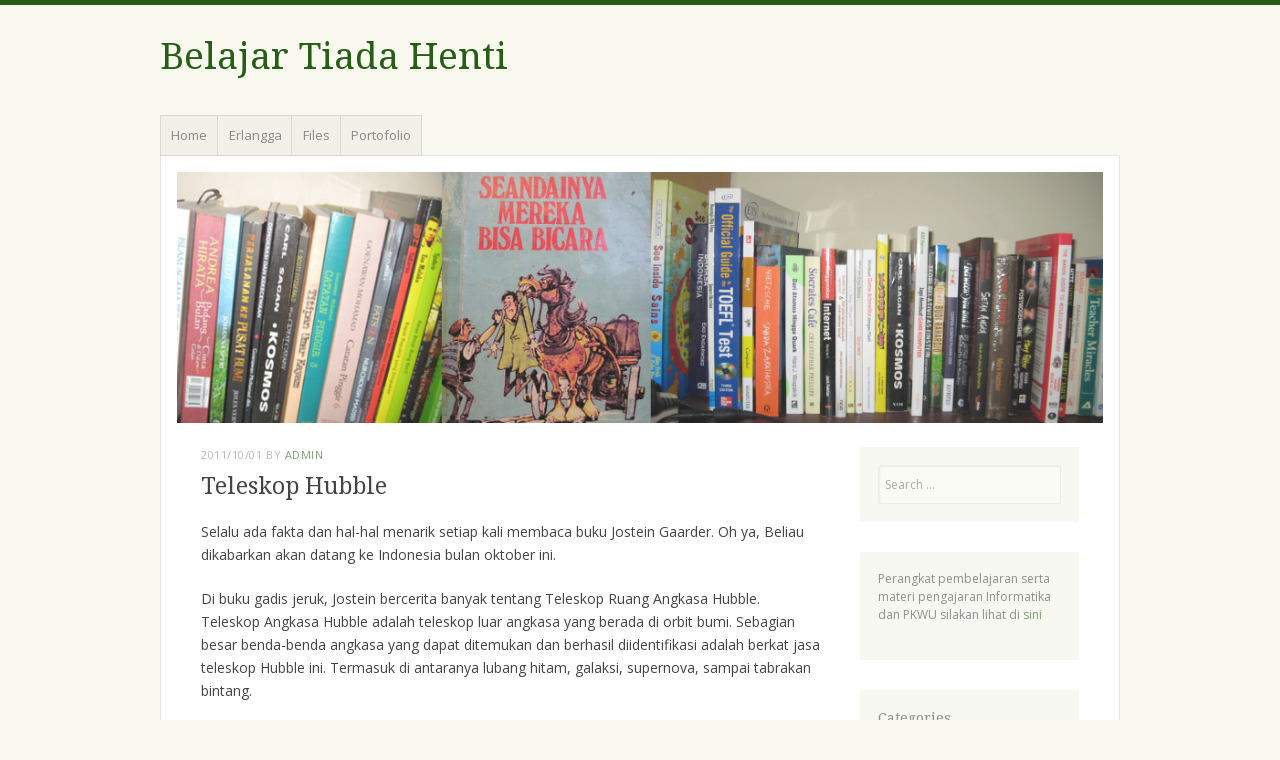

--- FILE ---
content_type: text/html; charset=UTF-8
request_url: https://enggar.net/2011/10/teleskop-hubble/
body_size: 19256
content:
<!DOCTYPE html>
<html lang="en-US">
<head>
<meta charset="UTF-8" />
<meta name="viewport" content="width=device-width" />
<title>Teleskop Hubble | </title>
<link rel="profile" href="http://gmpg.org/xfn/11" />
<link rel="pingback" href="https://enggar.net/xmlrpc.php" />
<!--[if lt IE 9]>
<script src="https://enggar.net/wp-content/themes/misty-lake/js/html5.js" type="text/javascript"></script>
<![endif]-->

<style id="jetpack-boost-critical-css">@media all{a,body,div,em,form,h1,h2,h3,html,label,li,ol,p,span,ul{border:0;font-family:inherit;font-size:100%;font-style:inherit;font-weight:inherit;margin:0;outline:0;padding:0;vertical-align:baseline}html{font-size:62.5%;overflow-y:scroll;-webkit-text-size-adjust:100%;-ms-text-size-adjust:100%}body{background:#fff}article,aside,figure,footer,header,nav{display:block}ol,ul{list-style:none}a img{border:0}body,input,textarea{color:#444;font-family:"Open Sans","Helvetica Neue",Helvetica,Arial,sans-serif;font-size:16px;font-size:1.6rem;line-height:1.5}body{border-top:5px solid #265e15}h1,h2,h3{clear:both}p{margin-bottom:1.5em}ol,ul{margin:0 0 1.5em 3em}ul{list-style:disc}ol{list-style:decimal}ul ul{margin-bottom:0;margin-left:1.5em}em{font-style:italic}figure{margin:0}input,textarea{font-size:100%;margin:0;vertical-align:baseline}input{line-height:normal}input[type=submit]{border:1px solid #ccc;border-color:#ccc #ccc #bbb #ccc;border-radius:3px;background:#f3f3eb;-webkit-box-shadow:inset 0 1px 0 rgba(255,255,255,.5),inset 0 15px 17px rgba(255,255,255,.5),inset 0-5px 12px rgba(0,0,0,.05);-moz-box-shadow:inset 0 1px 0 rgba(255,255,255,.5),inset 0 15px 17px rgba(255,255,255,.5),inset 0-5px 12px rgba(0,0,0,.05);box-shadow:inset 0 1px 0 rgba(255,255,255,.5),inset 0 15px 17px rgba(255,255,255,.5),inset 0-5px 12px rgba(0,0,0,.05);color:rgba(0,0,0,.6);-webkit-appearance:button;font-size:13px;font-size:1.3rem;line-height:1;padding:1em;text-shadow:0 1px 0 rgba(255,255,255,.8)}input[type=text],textarea{background:#f9f9f0;border:1px solid rgba(0,0,0,.1);border-radius:2px;color:#999;padding:.8em .5em;width:100%;-webkit-appearance:none;-moz-appearance:none;appearance:none;-moz-box-sizing:border-box;-webkit-box-sizing:border-box;box-sizing:border-box;-moz-box-shadow:inset 1px 1px 2px rgba(0,0,0,.1);-webkit-box-shadow:inset 1px 1px 2px rgba(0,0,0,.1);box-shadow:inset 1px 1px 2px rgba(0,0,0,.1)}textarea{font-size:14px;font-size:1.4rem;padding:.8em;overflow:auto;vertical-align:top;width:98%}a{color:#265e15;text-decoration:none}.assistive-text,.screen-reader-text{clip:rect(1px 1px 1px 1px);clip:rect(1px,1px,1px,1px);position:absolute!important}.aligncenter{clear:both;display:block;margin:0 auto}.entry-content h3,.entry-title,.site-title,.widget-title{font-family:"Droid Serif",Georgia,"Times New Roman",serif}.site{background:#fff;padding:0 .8em}.site-branding{margin-bottom:1.5em}.site-title{font-size:37px;font-size:3.7rem}.site-description{color:#888;font-size:14px;font-size:1.4rem}.header-image{margin:0 0 1.5em}.main-navigation{clear:both;display:block;float:left;width:100%}.hentry{border-bottom:4px double rgba(0,0,0,.1);margin:0 0 1.5em;padding-bottom:1.5em}.hentry:last-of-type{border-bottom:none;margin-bottom:0;padding-bottom:0}.entry-meta{clear:both;font-size:11px;font-size:1.1rem}.entry-header .entry-meta{letter-spacing:.05em;margin-bottom:1em;text-transform:uppercase}.entry-date,.entry-meta{color:#888}.byline{display:none}.single .byline{display:inline}.entry-title{font-size:23px;font-size:2.3rem;line-height:1.1em}.byline{display:none}.entry-content{font-size:14px;font-size:1.4rem;line-height:1.714;margin:1.5em 0 0}.entry-content h3{margin-bottom:.8em}.entry-content h3{font-size:18px;font-size:1.8rem}html input[type=submit]{padding:.3em}.entry-content img,.header-image img{border:4px double rgba(0,0,0,.1);max-width:100%}.entry-content img,.header-image img,img[class*=wp-image-]{height:auto}.entry-content img,.header-image img{max-width:100%}.site-content .site-navigation{margin:1.5em 0 0;overflow:hidden}.site-content .nav-previous{float:left;width:50%}.site-content .nav-next{float:right;text-align:right;width:50%}.site-content .nav-next a,.site-content .nav-previous a{font-size:12px;font-size:1.2rem}.widget{background:#f3f3eb;font-size:12px;font-size:1.2rem;margin:0 0 1.5em;padding:1.5em}.widget-title{font-size:14px;font-size:1.4rem;margin-bottom:.8em}.widget-title{color:#444}.widget ul{list-style:none;margin:0}.widget ul li{border-bottom:1px solid rgba(0,0,0,.1);margin:.5em 0 .5em;padding:0 0 .5em}#searchsubmit{display:none}.widget-area .children{margin-left:1.5em}.widget-area .children li{border-width:0;padding:0}.children{list-style:none}.children{margin:0 0 0 6%}#commentform label{display:block;font-size:13px;font-weight:400;padding-bottom:.417em}#cancel-comment-reply-link{background-color:#e5e4dc;color:#666;display:inline-block;float:right;line-height:1.3;padding:.2em .6em;text-align:center}@media screen and (min-width:37.5em){.site{margin:0 auto;max-width:960px;overflow:hidden}.site-main{background:#fff;clear:both;padding:2.5em;position:relative;z-index:4}.main-navigation{position:relative;z-index:9}.main-navigation li{margin:0-.1em -.06em 0}.main-navigation ul li a{background:#f1f1e9;border:1px solid rgba(0,0,0,.1);font-size:13px;font-size:1.3rem;font-weight:400;margin-top:.5em;padding:.8em}.main-navigation ul li a{color:#888}.main-navigation ul{list-style:none;margin:0;padding-left:0;position:relative}.main-navigation li{float:left;position:relative}.main-navigation a{display:block;text-decoration:none}}@media screen and (min-width:37.563em){body{background:#f9f9f0}.site{background:0 0}.site-main{border:1px solid rgba(0,0,0,.1)}.site-main:after{clear:both;content:"";display:block}.header-image{margin:-1.5em -1.5em 1.5em;text-align:center}.header-image img{display:block;border:none}#primary{float:left;margin:0-25%0 0;width:100%}#content{margin:0 29.5%0 0}#secondary{float:right;overflow:hidden;width:25%}.hentry{margin-bottom:3.5em}.entry-meta,.widget-area{opacity:.6}.entry-content img,.header-image img{opacity:.9}.widget{margin-bottom:2.5em}}@media screen and (min-width:60em){body .site{margin-top:1.5em;margin-bottom:1.5em}}}@media all{figure.wp-block-gallery.has-nested-images{align-items:normal}.wp-block-gallery.has-nested-images figure.wp-block-image:not(#individual-image){margin:0;width:calc(50% - var(--wp--style--unstable-gallery-gap,16px)/ 2)}.wp-block-gallery.has-nested-images figure.wp-block-image{box-sizing:border-box;display:flex;flex-direction:column;flex-grow:1;justify-content:center;max-width:100%;position:relative}.wp-block-gallery.has-nested-images figure.wp-block-image>a{flex-direction:column;flex-grow:1;margin:0}.wp-block-gallery.has-nested-images figure.wp-block-image img{display:block;height:auto;max-width:100%!important;width:auto}.wp-block-gallery.has-nested-images.is-cropped figure.wp-block-image:not(#individual-image){align-self:inherit}.wp-block-gallery.has-nested-images.is-cropped figure.wp-block-image:not(#individual-image)>a{display:flex}.wp-block-gallery.has-nested-images.is-cropped figure.wp-block-image:not(#individual-image) a,.wp-block-gallery.has-nested-images.is-cropped figure.wp-block-image:not(#individual-image) img{flex:1 0 0%;height:100%;object-fit:cover;width:100%}@media (min-width:600px){.wp-block-gallery.has-nested-images.columns-default figure.wp-block-image:not(#individual-image){width:calc(33.33% - var(--wp--style--unstable-gallery-gap,16px)*.66667)}.wp-block-gallery.has-nested-images.columns-default figure.wp-block-image:not(#individual-image):first-child:last-child{width:100%}}.wp-block-image a{display:inline-block}.wp-block-image img{box-sizing:border-box;height:auto;max-width:100%;vertical-align:bottom}ol,ul{box-sizing:border-box}.entry-content{counter-reset:footnotes}.aligncenter{clear:both}.screen-reader-text{border:0;clip:rect(1px,1px,1px,1px);clip-path:inset(50%);height:1px;margin:-1px;overflow:hidden;padding:0;position:absolute;width:1px;word-wrap:normal!important}html :where(img[class*=wp-image-]){height:auto;max-width:100%}:where(figure){margin:0 0 1em}}@media all{#jp-relatedposts{display:none;padding-top:1em;margin:1em 0;position:relative;clear:both}.jp-relatedposts:after{content:"";display:block;clear:both}#jp-relatedposts h3.jp-relatedposts-headline{margin:0 0 1em 0;display:inline-block;float:left;font-size:9pt;font-weight:700;font-family:inherit}#jp-relatedposts h3.jp-relatedposts-headline em:before{content:"";display:block;width:100%;min-width:30px;border-top:1px solid #dcdcde;border-top:1px solid rgba(0,0,0,.2);margin-bottom:1em}#jp-relatedposts h3.jp-relatedposts-headline em{font-style:normal;font-weight:700}}@media all{#content div.sharedaddy,#main div.sharedaddy,div.sharedaddy{clear:both}div.sharedaddy h3.sd-title{margin:0 0 1em 0;display:inline-block;line-height:1.2;font-size:9pt;font-weight:700}.sd-sharing{margin-bottom:1em}.sd-content ul{padding:0!important;margin:0!important;list-style:none!important}.sd-content ul li{display:inline-block}.sd-content ul li{margin:0 8px 12px 0;padding:0}.sd-social-official .sd-content ul{display:flex;flex-wrap:wrap}.sd-social-official .sd-content ul:after{content:".";display:block;height:0;clear:both;visibility:hidden}.sd-social-official .sd-content ul>li{display:flex;max-height:18px}}@media all{.screen-reader-text{border:0;clip:rect(1px,1px,1px,1px);clip-path:inset(50%);height:1px;margin:-1px;overflow:hidden;padding:0;position:absolute!important;width:1px;word-wrap:normal!important}}</style><title>Teleskop Hubble &#8211; Belajar Tiada Henti</title>
<meta name='robots' content='max-image-preview:large' />
<link rel='dns-prefetch' href='//stats.wp.com' />
<link rel='dns-prefetch' href='//fonts.googleapis.com' />
<link rel='dns-prefetch' href='//v0.wordpress.com' />
<link rel='preconnect' href='//c0.wp.com' />
<link rel="alternate" type="application/rss+xml" title="Belajar Tiada Henti &raquo; Feed" href="https://enggar.net/feed/" />
<link rel="alternate" type="application/rss+xml" title="Belajar Tiada Henti &raquo; Comments Feed" href="https://enggar.net/comments/feed/" />
<link rel="alternate" type="application/rss+xml" title="Belajar Tiada Henti &raquo; Teleskop Hubble Comments Feed" href="https://enggar.net/2011/10/teleskop-hubble/feed/" />
<link rel="alternate" title="oEmbed (JSON)" type="application/json+oembed" href="https://enggar.net/wp-json/oembed/1.0/embed?url=https%3A%2F%2Fenggar.net%2F2011%2F10%2Fteleskop-hubble%2F" />
<link rel="alternate" title="oEmbed (XML)" type="text/xml+oembed" href="https://enggar.net/wp-json/oembed/1.0/embed?url=https%3A%2F%2Fenggar.net%2F2011%2F10%2Fteleskop-hubble%2F&#038;format=xml" />
<style id='wp-img-auto-sizes-contain-inline-css' type='text/css'>
img:is([sizes=auto i],[sizes^="auto," i]){contain-intrinsic-size:3000px 1500px}
/*# sourceURL=wp-img-auto-sizes-contain-inline-css */
</style>
<noscript><link rel='stylesheet' id='jetpack_related-posts-css' href='https://c0.wp.com/p/jetpack/15.3.1/modules/related-posts/related-posts.css' type='text/css' media='all' />
</noscript><link rel='stylesheet' id='jetpack_related-posts-css' href='https://c0.wp.com/p/jetpack/15.3.1/modules/related-posts/related-posts.css' type='text/css' media="not all" data-media="all" onload="this.media=this.dataset.media; delete this.dataset.media; this.removeAttribute( 'onload' );" />
<style id='wp-emoji-styles-inline-css' type='text/css'>

	img.wp-smiley, img.emoji {
		display: inline !important;
		border: none !important;
		box-shadow: none !important;
		height: 1em !important;
		width: 1em !important;
		margin: 0 0.07em !important;
		vertical-align: -0.1em !important;
		background: none !important;
		padding: 0 !important;
	}
/*# sourceURL=wp-emoji-styles-inline-css */
</style>
<style id='wp-block-library-inline-css' type='text/css'>
:root{--wp-block-synced-color:#7a00df;--wp-block-synced-color--rgb:122,0,223;--wp-bound-block-color:var(--wp-block-synced-color);--wp-editor-canvas-background:#ddd;--wp-admin-theme-color:#007cba;--wp-admin-theme-color--rgb:0,124,186;--wp-admin-theme-color-darker-10:#006ba1;--wp-admin-theme-color-darker-10--rgb:0,107,160.5;--wp-admin-theme-color-darker-20:#005a87;--wp-admin-theme-color-darker-20--rgb:0,90,135;--wp-admin-border-width-focus:2px}@media (min-resolution:192dpi){:root{--wp-admin-border-width-focus:1.5px}}.wp-element-button{cursor:pointer}:root .has-very-light-gray-background-color{background-color:#eee}:root .has-very-dark-gray-background-color{background-color:#313131}:root .has-very-light-gray-color{color:#eee}:root .has-very-dark-gray-color{color:#313131}:root .has-vivid-green-cyan-to-vivid-cyan-blue-gradient-background{background:linear-gradient(135deg,#00d084,#0693e3)}:root .has-purple-crush-gradient-background{background:linear-gradient(135deg,#34e2e4,#4721fb 50%,#ab1dfe)}:root .has-hazy-dawn-gradient-background{background:linear-gradient(135deg,#faaca8,#dad0ec)}:root .has-subdued-olive-gradient-background{background:linear-gradient(135deg,#fafae1,#67a671)}:root .has-atomic-cream-gradient-background{background:linear-gradient(135deg,#fdd79a,#004a59)}:root .has-nightshade-gradient-background{background:linear-gradient(135deg,#330968,#31cdcf)}:root .has-midnight-gradient-background{background:linear-gradient(135deg,#020381,#2874fc)}:root{--wp--preset--font-size--normal:16px;--wp--preset--font-size--huge:42px}.has-regular-font-size{font-size:1em}.has-larger-font-size{font-size:2.625em}.has-normal-font-size{font-size:var(--wp--preset--font-size--normal)}.has-huge-font-size{font-size:var(--wp--preset--font-size--huge)}.has-text-align-center{text-align:center}.has-text-align-left{text-align:left}.has-text-align-right{text-align:right}.has-fit-text{white-space:nowrap!important}#end-resizable-editor-section{display:none}.aligncenter{clear:both}.items-justified-left{justify-content:flex-start}.items-justified-center{justify-content:center}.items-justified-right{justify-content:flex-end}.items-justified-space-between{justify-content:space-between}.screen-reader-text{border:0;clip-path:inset(50%);height:1px;margin:-1px;overflow:hidden;padding:0;position:absolute;width:1px;word-wrap:normal!important}.screen-reader-text:focus{background-color:#ddd;clip-path:none;color:#444;display:block;font-size:1em;height:auto;left:5px;line-height:normal;padding:15px 23px 14px;text-decoration:none;top:5px;width:auto;z-index:100000}html :where(.has-border-color){border-style:solid}html :where([style*=border-top-color]){border-top-style:solid}html :where([style*=border-right-color]){border-right-style:solid}html :where([style*=border-bottom-color]){border-bottom-style:solid}html :where([style*=border-left-color]){border-left-style:solid}html :where([style*=border-width]){border-style:solid}html :where([style*=border-top-width]){border-top-style:solid}html :where([style*=border-right-width]){border-right-style:solid}html :where([style*=border-bottom-width]){border-bottom-style:solid}html :where([style*=border-left-width]){border-left-style:solid}html :where(img[class*=wp-image-]){height:auto;max-width:100%}:where(figure){margin:0 0 1em}html :where(.is-position-sticky){--wp-admin--admin-bar--position-offset:var(--wp-admin--admin-bar--height,0px)}@media screen and (max-width:600px){html :where(.is-position-sticky){--wp-admin--admin-bar--position-offset:0px}}

/*# sourceURL=wp-block-library-inline-css */
</style><style id='wp-block-gallery-inline-css' type='text/css'>
.blocks-gallery-grid:not(.has-nested-images),.wp-block-gallery:not(.has-nested-images){display:flex;flex-wrap:wrap;list-style-type:none;margin:0;padding:0}.blocks-gallery-grid:not(.has-nested-images) .blocks-gallery-image,.blocks-gallery-grid:not(.has-nested-images) .blocks-gallery-item,.wp-block-gallery:not(.has-nested-images) .blocks-gallery-image,.wp-block-gallery:not(.has-nested-images) .blocks-gallery-item{display:flex;flex-direction:column;flex-grow:1;justify-content:center;margin:0 1em 1em 0;position:relative;width:calc(50% - 1em)}.blocks-gallery-grid:not(.has-nested-images) .blocks-gallery-image:nth-of-type(2n),.blocks-gallery-grid:not(.has-nested-images) .blocks-gallery-item:nth-of-type(2n),.wp-block-gallery:not(.has-nested-images) .blocks-gallery-image:nth-of-type(2n),.wp-block-gallery:not(.has-nested-images) .blocks-gallery-item:nth-of-type(2n){margin-right:0}.blocks-gallery-grid:not(.has-nested-images) .blocks-gallery-image figure,.blocks-gallery-grid:not(.has-nested-images) .blocks-gallery-item figure,.wp-block-gallery:not(.has-nested-images) .blocks-gallery-image figure,.wp-block-gallery:not(.has-nested-images) .blocks-gallery-item figure{align-items:flex-end;display:flex;height:100%;justify-content:flex-start;margin:0}.blocks-gallery-grid:not(.has-nested-images) .blocks-gallery-image img,.blocks-gallery-grid:not(.has-nested-images) .blocks-gallery-item img,.wp-block-gallery:not(.has-nested-images) .blocks-gallery-image img,.wp-block-gallery:not(.has-nested-images) .blocks-gallery-item img{display:block;height:auto;max-width:100%;width:auto}.blocks-gallery-grid:not(.has-nested-images) .blocks-gallery-image figcaption,.blocks-gallery-grid:not(.has-nested-images) .blocks-gallery-item figcaption,.wp-block-gallery:not(.has-nested-images) .blocks-gallery-image figcaption,.wp-block-gallery:not(.has-nested-images) .blocks-gallery-item figcaption{background:linear-gradient(0deg,#000000b3,#0000004d 70%,#0000);bottom:0;box-sizing:border-box;color:#fff;font-size:.8em;margin:0;max-height:100%;overflow:auto;padding:3em .77em .7em;position:absolute;text-align:center;width:100%;z-index:2}.blocks-gallery-grid:not(.has-nested-images) .blocks-gallery-image figcaption img,.blocks-gallery-grid:not(.has-nested-images) .blocks-gallery-item figcaption img,.wp-block-gallery:not(.has-nested-images) .blocks-gallery-image figcaption img,.wp-block-gallery:not(.has-nested-images) .blocks-gallery-item figcaption img{display:inline}.blocks-gallery-grid:not(.has-nested-images) figcaption,.wp-block-gallery:not(.has-nested-images) figcaption{flex-grow:1}.blocks-gallery-grid:not(.has-nested-images).is-cropped .blocks-gallery-image a,.blocks-gallery-grid:not(.has-nested-images).is-cropped .blocks-gallery-image img,.blocks-gallery-grid:not(.has-nested-images).is-cropped .blocks-gallery-item a,.blocks-gallery-grid:not(.has-nested-images).is-cropped .blocks-gallery-item img,.wp-block-gallery:not(.has-nested-images).is-cropped .blocks-gallery-image a,.wp-block-gallery:not(.has-nested-images).is-cropped .blocks-gallery-image img,.wp-block-gallery:not(.has-nested-images).is-cropped .blocks-gallery-item a,.wp-block-gallery:not(.has-nested-images).is-cropped .blocks-gallery-item img{flex:1;height:100%;object-fit:cover;width:100%}.blocks-gallery-grid:not(.has-nested-images).columns-1 .blocks-gallery-image,.blocks-gallery-grid:not(.has-nested-images).columns-1 .blocks-gallery-item,.wp-block-gallery:not(.has-nested-images).columns-1 .blocks-gallery-image,.wp-block-gallery:not(.has-nested-images).columns-1 .blocks-gallery-item{margin-right:0;width:100%}@media (min-width:600px){.blocks-gallery-grid:not(.has-nested-images).columns-3 .blocks-gallery-image,.blocks-gallery-grid:not(.has-nested-images).columns-3 .blocks-gallery-item,.wp-block-gallery:not(.has-nested-images).columns-3 .blocks-gallery-image,.wp-block-gallery:not(.has-nested-images).columns-3 .blocks-gallery-item{margin-right:1em;width:calc(33.33333% - .66667em)}.blocks-gallery-grid:not(.has-nested-images).columns-4 .blocks-gallery-image,.blocks-gallery-grid:not(.has-nested-images).columns-4 .blocks-gallery-item,.wp-block-gallery:not(.has-nested-images).columns-4 .blocks-gallery-image,.wp-block-gallery:not(.has-nested-images).columns-4 .blocks-gallery-item{margin-right:1em;width:calc(25% - .75em)}.blocks-gallery-grid:not(.has-nested-images).columns-5 .blocks-gallery-image,.blocks-gallery-grid:not(.has-nested-images).columns-5 .blocks-gallery-item,.wp-block-gallery:not(.has-nested-images).columns-5 .blocks-gallery-image,.wp-block-gallery:not(.has-nested-images).columns-5 .blocks-gallery-item{margin-right:1em;width:calc(20% - .8em)}.blocks-gallery-grid:not(.has-nested-images).columns-6 .blocks-gallery-image,.blocks-gallery-grid:not(.has-nested-images).columns-6 .blocks-gallery-item,.wp-block-gallery:not(.has-nested-images).columns-6 .blocks-gallery-image,.wp-block-gallery:not(.has-nested-images).columns-6 .blocks-gallery-item{margin-right:1em;width:calc(16.66667% - .83333em)}.blocks-gallery-grid:not(.has-nested-images).columns-7 .blocks-gallery-image,.blocks-gallery-grid:not(.has-nested-images).columns-7 .blocks-gallery-item,.wp-block-gallery:not(.has-nested-images).columns-7 .blocks-gallery-image,.wp-block-gallery:not(.has-nested-images).columns-7 .blocks-gallery-item{margin-right:1em;width:calc(14.28571% - .85714em)}.blocks-gallery-grid:not(.has-nested-images).columns-8 .blocks-gallery-image,.blocks-gallery-grid:not(.has-nested-images).columns-8 .blocks-gallery-item,.wp-block-gallery:not(.has-nested-images).columns-8 .blocks-gallery-image,.wp-block-gallery:not(.has-nested-images).columns-8 .blocks-gallery-item{margin-right:1em;width:calc(12.5% - .875em)}.blocks-gallery-grid:not(.has-nested-images).columns-1 .blocks-gallery-image:nth-of-type(1n),.blocks-gallery-grid:not(.has-nested-images).columns-1 .blocks-gallery-item:nth-of-type(1n),.blocks-gallery-grid:not(.has-nested-images).columns-2 .blocks-gallery-image:nth-of-type(2n),.blocks-gallery-grid:not(.has-nested-images).columns-2 .blocks-gallery-item:nth-of-type(2n),.blocks-gallery-grid:not(.has-nested-images).columns-3 .blocks-gallery-image:nth-of-type(3n),.blocks-gallery-grid:not(.has-nested-images).columns-3 .blocks-gallery-item:nth-of-type(3n),.blocks-gallery-grid:not(.has-nested-images).columns-4 .blocks-gallery-image:nth-of-type(4n),.blocks-gallery-grid:not(.has-nested-images).columns-4 .blocks-gallery-item:nth-of-type(4n),.blocks-gallery-grid:not(.has-nested-images).columns-5 .blocks-gallery-image:nth-of-type(5n),.blocks-gallery-grid:not(.has-nested-images).columns-5 .blocks-gallery-item:nth-of-type(5n),.blocks-gallery-grid:not(.has-nested-images).columns-6 .blocks-gallery-image:nth-of-type(6n),.blocks-gallery-grid:not(.has-nested-images).columns-6 .blocks-gallery-item:nth-of-type(6n),.blocks-gallery-grid:not(.has-nested-images).columns-7 .blocks-gallery-image:nth-of-type(7n),.blocks-gallery-grid:not(.has-nested-images).columns-7 .blocks-gallery-item:nth-of-type(7n),.blocks-gallery-grid:not(.has-nested-images).columns-8 .blocks-gallery-image:nth-of-type(8n),.blocks-gallery-grid:not(.has-nested-images).columns-8 .blocks-gallery-item:nth-of-type(8n),.wp-block-gallery:not(.has-nested-images).columns-1 .blocks-gallery-image:nth-of-type(1n),.wp-block-gallery:not(.has-nested-images).columns-1 .blocks-gallery-item:nth-of-type(1n),.wp-block-gallery:not(.has-nested-images).columns-2 .blocks-gallery-image:nth-of-type(2n),.wp-block-gallery:not(.has-nested-images).columns-2 .blocks-gallery-item:nth-of-type(2n),.wp-block-gallery:not(.has-nested-images).columns-3 .blocks-gallery-image:nth-of-type(3n),.wp-block-gallery:not(.has-nested-images).columns-3 .blocks-gallery-item:nth-of-type(3n),.wp-block-gallery:not(.has-nested-images).columns-4 .blocks-gallery-image:nth-of-type(4n),.wp-block-gallery:not(.has-nested-images).columns-4 .blocks-gallery-item:nth-of-type(4n),.wp-block-gallery:not(.has-nested-images).columns-5 .blocks-gallery-image:nth-of-type(5n),.wp-block-gallery:not(.has-nested-images).columns-5 .blocks-gallery-item:nth-of-type(5n),.wp-block-gallery:not(.has-nested-images).columns-6 .blocks-gallery-image:nth-of-type(6n),.wp-block-gallery:not(.has-nested-images).columns-6 .blocks-gallery-item:nth-of-type(6n),.wp-block-gallery:not(.has-nested-images).columns-7 .blocks-gallery-image:nth-of-type(7n),.wp-block-gallery:not(.has-nested-images).columns-7 .blocks-gallery-item:nth-of-type(7n),.wp-block-gallery:not(.has-nested-images).columns-8 .blocks-gallery-image:nth-of-type(8n),.wp-block-gallery:not(.has-nested-images).columns-8 .blocks-gallery-item:nth-of-type(8n){margin-right:0}}.blocks-gallery-grid:not(.has-nested-images) .blocks-gallery-image:last-child,.blocks-gallery-grid:not(.has-nested-images) .blocks-gallery-item:last-child,.wp-block-gallery:not(.has-nested-images) .blocks-gallery-image:last-child,.wp-block-gallery:not(.has-nested-images) .blocks-gallery-item:last-child{margin-right:0}.blocks-gallery-grid:not(.has-nested-images).alignleft,.blocks-gallery-grid:not(.has-nested-images).alignright,.wp-block-gallery:not(.has-nested-images).alignleft,.wp-block-gallery:not(.has-nested-images).alignright{max-width:420px;width:100%}.blocks-gallery-grid:not(.has-nested-images).aligncenter .blocks-gallery-item figure,.wp-block-gallery:not(.has-nested-images).aligncenter .blocks-gallery-item figure{justify-content:center}.wp-block-gallery:not(.is-cropped) .blocks-gallery-item{align-self:flex-start}figure.wp-block-gallery.has-nested-images{align-items:normal}.wp-block-gallery.has-nested-images figure.wp-block-image:not(#individual-image){margin:0;width:calc(50% - var(--wp--style--unstable-gallery-gap, 16px)/2)}.wp-block-gallery.has-nested-images figure.wp-block-image{box-sizing:border-box;display:flex;flex-direction:column;flex-grow:1;justify-content:center;max-width:100%;position:relative}.wp-block-gallery.has-nested-images figure.wp-block-image>a,.wp-block-gallery.has-nested-images figure.wp-block-image>div{flex-direction:column;flex-grow:1;margin:0}.wp-block-gallery.has-nested-images figure.wp-block-image img{display:block;height:auto;max-width:100%!important;width:auto}.wp-block-gallery.has-nested-images figure.wp-block-image figcaption,.wp-block-gallery.has-nested-images figure.wp-block-image:has(figcaption):before{bottom:0;left:0;max-height:100%;position:absolute;right:0}.wp-block-gallery.has-nested-images figure.wp-block-image:has(figcaption):before{backdrop-filter:blur(3px);content:"";height:100%;-webkit-mask-image:linear-gradient(0deg,#000 20%,#0000);mask-image:linear-gradient(0deg,#000 20%,#0000);max-height:40%;pointer-events:none}.wp-block-gallery.has-nested-images figure.wp-block-image figcaption{box-sizing:border-box;color:#fff;font-size:13px;margin:0;overflow:auto;padding:1em;text-align:center;text-shadow:0 0 1.5px #000}.wp-block-gallery.has-nested-images figure.wp-block-image figcaption::-webkit-scrollbar{height:12px;width:12px}.wp-block-gallery.has-nested-images figure.wp-block-image figcaption::-webkit-scrollbar-track{background-color:initial}.wp-block-gallery.has-nested-images figure.wp-block-image figcaption::-webkit-scrollbar-thumb{background-clip:padding-box;background-color:initial;border:3px solid #0000;border-radius:8px}.wp-block-gallery.has-nested-images figure.wp-block-image figcaption:focus-within::-webkit-scrollbar-thumb,.wp-block-gallery.has-nested-images figure.wp-block-image figcaption:focus::-webkit-scrollbar-thumb,.wp-block-gallery.has-nested-images figure.wp-block-image figcaption:hover::-webkit-scrollbar-thumb{background-color:#fffc}.wp-block-gallery.has-nested-images figure.wp-block-image figcaption{scrollbar-color:#0000 #0000;scrollbar-gutter:stable both-edges;scrollbar-width:thin}.wp-block-gallery.has-nested-images figure.wp-block-image figcaption:focus,.wp-block-gallery.has-nested-images figure.wp-block-image figcaption:focus-within,.wp-block-gallery.has-nested-images figure.wp-block-image figcaption:hover{scrollbar-color:#fffc #0000}.wp-block-gallery.has-nested-images figure.wp-block-image figcaption{will-change:transform}@media (hover:none){.wp-block-gallery.has-nested-images figure.wp-block-image figcaption{scrollbar-color:#fffc #0000}}.wp-block-gallery.has-nested-images figure.wp-block-image figcaption{background:linear-gradient(0deg,#0006,#0000)}.wp-block-gallery.has-nested-images figure.wp-block-image figcaption img{display:inline}.wp-block-gallery.has-nested-images figure.wp-block-image figcaption a{color:inherit}.wp-block-gallery.has-nested-images figure.wp-block-image.has-custom-border img{box-sizing:border-box}.wp-block-gallery.has-nested-images figure.wp-block-image.has-custom-border>a,.wp-block-gallery.has-nested-images figure.wp-block-image.has-custom-border>div,.wp-block-gallery.has-nested-images figure.wp-block-image.is-style-rounded>a,.wp-block-gallery.has-nested-images figure.wp-block-image.is-style-rounded>div{flex:1 1 auto}.wp-block-gallery.has-nested-images figure.wp-block-image.has-custom-border figcaption,.wp-block-gallery.has-nested-images figure.wp-block-image.is-style-rounded figcaption{background:none;color:inherit;flex:initial;margin:0;padding:10px 10px 9px;position:relative;text-shadow:none}.wp-block-gallery.has-nested-images figure.wp-block-image.has-custom-border:before,.wp-block-gallery.has-nested-images figure.wp-block-image.is-style-rounded:before{content:none}.wp-block-gallery.has-nested-images figcaption{flex-basis:100%;flex-grow:1;text-align:center}.wp-block-gallery.has-nested-images:not(.is-cropped) figure.wp-block-image:not(#individual-image){margin-bottom:auto;margin-top:0}.wp-block-gallery.has-nested-images.is-cropped figure.wp-block-image:not(#individual-image){align-self:inherit}.wp-block-gallery.has-nested-images.is-cropped figure.wp-block-image:not(#individual-image)>a,.wp-block-gallery.has-nested-images.is-cropped figure.wp-block-image:not(#individual-image)>div:not(.components-drop-zone){display:flex}.wp-block-gallery.has-nested-images.is-cropped figure.wp-block-image:not(#individual-image) a,.wp-block-gallery.has-nested-images.is-cropped figure.wp-block-image:not(#individual-image) img{flex:1 0 0%;height:100%;object-fit:cover;width:100%}.wp-block-gallery.has-nested-images.columns-1 figure.wp-block-image:not(#individual-image){width:100%}@media (min-width:600px){.wp-block-gallery.has-nested-images.columns-3 figure.wp-block-image:not(#individual-image){width:calc(33.33333% - var(--wp--style--unstable-gallery-gap, 16px)*.66667)}.wp-block-gallery.has-nested-images.columns-4 figure.wp-block-image:not(#individual-image){width:calc(25% - var(--wp--style--unstable-gallery-gap, 16px)*.75)}.wp-block-gallery.has-nested-images.columns-5 figure.wp-block-image:not(#individual-image){width:calc(20% - var(--wp--style--unstable-gallery-gap, 16px)*.8)}.wp-block-gallery.has-nested-images.columns-6 figure.wp-block-image:not(#individual-image){width:calc(16.66667% - var(--wp--style--unstable-gallery-gap, 16px)*.83333)}.wp-block-gallery.has-nested-images.columns-7 figure.wp-block-image:not(#individual-image){width:calc(14.28571% - var(--wp--style--unstable-gallery-gap, 16px)*.85714)}.wp-block-gallery.has-nested-images.columns-8 figure.wp-block-image:not(#individual-image){width:calc(12.5% - var(--wp--style--unstable-gallery-gap, 16px)*.875)}.wp-block-gallery.has-nested-images.columns-default figure.wp-block-image:not(#individual-image){width:calc(33.33% - var(--wp--style--unstable-gallery-gap, 16px)*.66667)}.wp-block-gallery.has-nested-images.columns-default figure.wp-block-image:not(#individual-image):first-child:nth-last-child(2),.wp-block-gallery.has-nested-images.columns-default figure.wp-block-image:not(#individual-image):first-child:nth-last-child(2)~figure.wp-block-image:not(#individual-image){width:calc(50% - var(--wp--style--unstable-gallery-gap, 16px)*.5)}.wp-block-gallery.has-nested-images.columns-default figure.wp-block-image:not(#individual-image):first-child:last-child{width:100%}}.wp-block-gallery.has-nested-images.alignleft,.wp-block-gallery.has-nested-images.alignright{max-width:420px;width:100%}.wp-block-gallery.has-nested-images.aligncenter{justify-content:center}
/*# sourceURL=https://c0.wp.com/c/6.9/wp-includes/blocks/gallery/style.min.css */
</style>
<style id='wp-block-image-inline-css' type='text/css'>
.wp-block-image>a,.wp-block-image>figure>a{display:inline-block}.wp-block-image img{box-sizing:border-box;height:auto;max-width:100%;vertical-align:bottom}@media not (prefers-reduced-motion){.wp-block-image img.hide{visibility:hidden}.wp-block-image img.show{animation:show-content-image .4s}}.wp-block-image[style*=border-radius] img,.wp-block-image[style*=border-radius]>a{border-radius:inherit}.wp-block-image.has-custom-border img{box-sizing:border-box}.wp-block-image.aligncenter{text-align:center}.wp-block-image.alignfull>a,.wp-block-image.alignwide>a{width:100%}.wp-block-image.alignfull img,.wp-block-image.alignwide img{height:auto;width:100%}.wp-block-image .aligncenter,.wp-block-image .alignleft,.wp-block-image .alignright,.wp-block-image.aligncenter,.wp-block-image.alignleft,.wp-block-image.alignright{display:table}.wp-block-image .aligncenter>figcaption,.wp-block-image .alignleft>figcaption,.wp-block-image .alignright>figcaption,.wp-block-image.aligncenter>figcaption,.wp-block-image.alignleft>figcaption,.wp-block-image.alignright>figcaption{caption-side:bottom;display:table-caption}.wp-block-image .alignleft{float:left;margin:.5em 1em .5em 0}.wp-block-image .alignright{float:right;margin:.5em 0 .5em 1em}.wp-block-image .aligncenter{margin-left:auto;margin-right:auto}.wp-block-image :where(figcaption){margin-bottom:1em;margin-top:.5em}.wp-block-image.is-style-circle-mask img{border-radius:9999px}@supports ((-webkit-mask-image:none) or (mask-image:none)) or (-webkit-mask-image:none){.wp-block-image.is-style-circle-mask img{border-radius:0;-webkit-mask-image:url('data:image/svg+xml;utf8,<svg viewBox="0 0 100 100" xmlns="http://www.w3.org/2000/svg"><circle cx="50" cy="50" r="50"/></svg>');mask-image:url('data:image/svg+xml;utf8,<svg viewBox="0 0 100 100" xmlns="http://www.w3.org/2000/svg"><circle cx="50" cy="50" r="50"/></svg>');mask-mode:alpha;-webkit-mask-position:center;mask-position:center;-webkit-mask-repeat:no-repeat;mask-repeat:no-repeat;-webkit-mask-size:contain;mask-size:contain}}:root :where(.wp-block-image.is-style-rounded img,.wp-block-image .is-style-rounded img){border-radius:9999px}.wp-block-image figure{margin:0}.wp-lightbox-container{display:flex;flex-direction:column;position:relative}.wp-lightbox-container img{cursor:zoom-in}.wp-lightbox-container img:hover+button{opacity:1}.wp-lightbox-container button{align-items:center;backdrop-filter:blur(16px) saturate(180%);background-color:#5a5a5a40;border:none;border-radius:4px;cursor:zoom-in;display:flex;height:20px;justify-content:center;opacity:0;padding:0;position:absolute;right:16px;text-align:center;top:16px;width:20px;z-index:100}@media not (prefers-reduced-motion){.wp-lightbox-container button{transition:opacity .2s ease}}.wp-lightbox-container button:focus-visible{outline:3px auto #5a5a5a40;outline:3px auto -webkit-focus-ring-color;outline-offset:3px}.wp-lightbox-container button:hover{cursor:pointer;opacity:1}.wp-lightbox-container button:focus{opacity:1}.wp-lightbox-container button:focus,.wp-lightbox-container button:hover,.wp-lightbox-container button:not(:hover):not(:active):not(.has-background){background-color:#5a5a5a40;border:none}.wp-lightbox-overlay{box-sizing:border-box;cursor:zoom-out;height:100vh;left:0;overflow:hidden;position:fixed;top:0;visibility:hidden;width:100%;z-index:100000}.wp-lightbox-overlay .close-button{align-items:center;cursor:pointer;display:flex;justify-content:center;min-height:40px;min-width:40px;padding:0;position:absolute;right:calc(env(safe-area-inset-right) + 16px);top:calc(env(safe-area-inset-top) + 16px);z-index:5000000}.wp-lightbox-overlay .close-button:focus,.wp-lightbox-overlay .close-button:hover,.wp-lightbox-overlay .close-button:not(:hover):not(:active):not(.has-background){background:none;border:none}.wp-lightbox-overlay .lightbox-image-container{height:var(--wp--lightbox-container-height);left:50%;overflow:hidden;position:absolute;top:50%;transform:translate(-50%,-50%);transform-origin:top left;width:var(--wp--lightbox-container-width);z-index:9999999999}.wp-lightbox-overlay .wp-block-image{align-items:center;box-sizing:border-box;display:flex;height:100%;justify-content:center;margin:0;position:relative;transform-origin:0 0;width:100%;z-index:3000000}.wp-lightbox-overlay .wp-block-image img{height:var(--wp--lightbox-image-height);min-height:var(--wp--lightbox-image-height);min-width:var(--wp--lightbox-image-width);width:var(--wp--lightbox-image-width)}.wp-lightbox-overlay .wp-block-image figcaption{display:none}.wp-lightbox-overlay button{background:none;border:none}.wp-lightbox-overlay .scrim{background-color:#fff;height:100%;opacity:.9;position:absolute;width:100%;z-index:2000000}.wp-lightbox-overlay.active{visibility:visible}@media not (prefers-reduced-motion){.wp-lightbox-overlay.active{animation:turn-on-visibility .25s both}.wp-lightbox-overlay.active img{animation:turn-on-visibility .35s both}.wp-lightbox-overlay.show-closing-animation:not(.active){animation:turn-off-visibility .35s both}.wp-lightbox-overlay.show-closing-animation:not(.active) img{animation:turn-off-visibility .25s both}.wp-lightbox-overlay.zoom.active{animation:none;opacity:1;visibility:visible}.wp-lightbox-overlay.zoom.active .lightbox-image-container{animation:lightbox-zoom-in .4s}.wp-lightbox-overlay.zoom.active .lightbox-image-container img{animation:none}.wp-lightbox-overlay.zoom.active .scrim{animation:turn-on-visibility .4s forwards}.wp-lightbox-overlay.zoom.show-closing-animation:not(.active){animation:none}.wp-lightbox-overlay.zoom.show-closing-animation:not(.active) .lightbox-image-container{animation:lightbox-zoom-out .4s}.wp-lightbox-overlay.zoom.show-closing-animation:not(.active) .lightbox-image-container img{animation:none}.wp-lightbox-overlay.zoom.show-closing-animation:not(.active) .scrim{animation:turn-off-visibility .4s forwards}}@keyframes show-content-image{0%{visibility:hidden}99%{visibility:hidden}to{visibility:visible}}@keyframes turn-on-visibility{0%{opacity:0}to{opacity:1}}@keyframes turn-off-visibility{0%{opacity:1;visibility:visible}99%{opacity:0;visibility:visible}to{opacity:0;visibility:hidden}}@keyframes lightbox-zoom-in{0%{transform:translate(calc((-100vw + var(--wp--lightbox-scrollbar-width))/2 + var(--wp--lightbox-initial-left-position)),calc(-50vh + var(--wp--lightbox-initial-top-position))) scale(var(--wp--lightbox-scale))}to{transform:translate(-50%,-50%) scale(1)}}@keyframes lightbox-zoom-out{0%{transform:translate(-50%,-50%) scale(1);visibility:visible}99%{visibility:visible}to{transform:translate(calc((-100vw + var(--wp--lightbox-scrollbar-width))/2 + var(--wp--lightbox-initial-left-position)),calc(-50vh + var(--wp--lightbox-initial-top-position))) scale(var(--wp--lightbox-scale));visibility:hidden}}
/*# sourceURL=https://c0.wp.com/c/6.9/wp-includes/blocks/image/style.min.css */
</style>
<style id='global-styles-inline-css' type='text/css'>
:root{--wp--preset--aspect-ratio--square: 1;--wp--preset--aspect-ratio--4-3: 4/3;--wp--preset--aspect-ratio--3-4: 3/4;--wp--preset--aspect-ratio--3-2: 3/2;--wp--preset--aspect-ratio--2-3: 2/3;--wp--preset--aspect-ratio--16-9: 16/9;--wp--preset--aspect-ratio--9-16: 9/16;--wp--preset--color--black: #000000;--wp--preset--color--cyan-bluish-gray: #abb8c3;--wp--preset--color--white: #ffffff;--wp--preset--color--pale-pink: #f78da7;--wp--preset--color--vivid-red: #cf2e2e;--wp--preset--color--luminous-vivid-orange: #ff6900;--wp--preset--color--luminous-vivid-amber: #fcb900;--wp--preset--color--light-green-cyan: #7bdcb5;--wp--preset--color--vivid-green-cyan: #00d084;--wp--preset--color--pale-cyan-blue: #8ed1fc;--wp--preset--color--vivid-cyan-blue: #0693e3;--wp--preset--color--vivid-purple: #9b51e0;--wp--preset--gradient--vivid-cyan-blue-to-vivid-purple: linear-gradient(135deg,rgb(6,147,227) 0%,rgb(155,81,224) 100%);--wp--preset--gradient--light-green-cyan-to-vivid-green-cyan: linear-gradient(135deg,rgb(122,220,180) 0%,rgb(0,208,130) 100%);--wp--preset--gradient--luminous-vivid-amber-to-luminous-vivid-orange: linear-gradient(135deg,rgb(252,185,0) 0%,rgb(255,105,0) 100%);--wp--preset--gradient--luminous-vivid-orange-to-vivid-red: linear-gradient(135deg,rgb(255,105,0) 0%,rgb(207,46,46) 100%);--wp--preset--gradient--very-light-gray-to-cyan-bluish-gray: linear-gradient(135deg,rgb(238,238,238) 0%,rgb(169,184,195) 100%);--wp--preset--gradient--cool-to-warm-spectrum: linear-gradient(135deg,rgb(74,234,220) 0%,rgb(151,120,209) 20%,rgb(207,42,186) 40%,rgb(238,44,130) 60%,rgb(251,105,98) 80%,rgb(254,248,76) 100%);--wp--preset--gradient--blush-light-purple: linear-gradient(135deg,rgb(255,206,236) 0%,rgb(152,150,240) 100%);--wp--preset--gradient--blush-bordeaux: linear-gradient(135deg,rgb(254,205,165) 0%,rgb(254,45,45) 50%,rgb(107,0,62) 100%);--wp--preset--gradient--luminous-dusk: linear-gradient(135deg,rgb(255,203,112) 0%,rgb(199,81,192) 50%,rgb(65,88,208) 100%);--wp--preset--gradient--pale-ocean: linear-gradient(135deg,rgb(255,245,203) 0%,rgb(182,227,212) 50%,rgb(51,167,181) 100%);--wp--preset--gradient--electric-grass: linear-gradient(135deg,rgb(202,248,128) 0%,rgb(113,206,126) 100%);--wp--preset--gradient--midnight: linear-gradient(135deg,rgb(2,3,129) 0%,rgb(40,116,252) 100%);--wp--preset--font-size--small: 13px;--wp--preset--font-size--medium: 20px;--wp--preset--font-size--large: 36px;--wp--preset--font-size--x-large: 42px;--wp--preset--spacing--20: 0.44rem;--wp--preset--spacing--30: 0.67rem;--wp--preset--spacing--40: 1rem;--wp--preset--spacing--50: 1.5rem;--wp--preset--spacing--60: 2.25rem;--wp--preset--spacing--70: 3.38rem;--wp--preset--spacing--80: 5.06rem;--wp--preset--shadow--natural: 6px 6px 9px rgba(0, 0, 0, 0.2);--wp--preset--shadow--deep: 12px 12px 50px rgba(0, 0, 0, 0.4);--wp--preset--shadow--sharp: 6px 6px 0px rgba(0, 0, 0, 0.2);--wp--preset--shadow--outlined: 6px 6px 0px -3px rgb(255, 255, 255), 6px 6px rgb(0, 0, 0);--wp--preset--shadow--crisp: 6px 6px 0px rgb(0, 0, 0);}:where(.is-layout-flex){gap: 0.5em;}:where(.is-layout-grid){gap: 0.5em;}body .is-layout-flex{display: flex;}.is-layout-flex{flex-wrap: wrap;align-items: center;}.is-layout-flex > :is(*, div){margin: 0;}body .is-layout-grid{display: grid;}.is-layout-grid > :is(*, div){margin: 0;}:where(.wp-block-columns.is-layout-flex){gap: 2em;}:where(.wp-block-columns.is-layout-grid){gap: 2em;}:where(.wp-block-post-template.is-layout-flex){gap: 1.25em;}:where(.wp-block-post-template.is-layout-grid){gap: 1.25em;}.has-black-color{color: var(--wp--preset--color--black) !important;}.has-cyan-bluish-gray-color{color: var(--wp--preset--color--cyan-bluish-gray) !important;}.has-white-color{color: var(--wp--preset--color--white) !important;}.has-pale-pink-color{color: var(--wp--preset--color--pale-pink) !important;}.has-vivid-red-color{color: var(--wp--preset--color--vivid-red) !important;}.has-luminous-vivid-orange-color{color: var(--wp--preset--color--luminous-vivid-orange) !important;}.has-luminous-vivid-amber-color{color: var(--wp--preset--color--luminous-vivid-amber) !important;}.has-light-green-cyan-color{color: var(--wp--preset--color--light-green-cyan) !important;}.has-vivid-green-cyan-color{color: var(--wp--preset--color--vivid-green-cyan) !important;}.has-pale-cyan-blue-color{color: var(--wp--preset--color--pale-cyan-blue) !important;}.has-vivid-cyan-blue-color{color: var(--wp--preset--color--vivid-cyan-blue) !important;}.has-vivid-purple-color{color: var(--wp--preset--color--vivid-purple) !important;}.has-black-background-color{background-color: var(--wp--preset--color--black) !important;}.has-cyan-bluish-gray-background-color{background-color: var(--wp--preset--color--cyan-bluish-gray) !important;}.has-white-background-color{background-color: var(--wp--preset--color--white) !important;}.has-pale-pink-background-color{background-color: var(--wp--preset--color--pale-pink) !important;}.has-vivid-red-background-color{background-color: var(--wp--preset--color--vivid-red) !important;}.has-luminous-vivid-orange-background-color{background-color: var(--wp--preset--color--luminous-vivid-orange) !important;}.has-luminous-vivid-amber-background-color{background-color: var(--wp--preset--color--luminous-vivid-amber) !important;}.has-light-green-cyan-background-color{background-color: var(--wp--preset--color--light-green-cyan) !important;}.has-vivid-green-cyan-background-color{background-color: var(--wp--preset--color--vivid-green-cyan) !important;}.has-pale-cyan-blue-background-color{background-color: var(--wp--preset--color--pale-cyan-blue) !important;}.has-vivid-cyan-blue-background-color{background-color: var(--wp--preset--color--vivid-cyan-blue) !important;}.has-vivid-purple-background-color{background-color: var(--wp--preset--color--vivid-purple) !important;}.has-black-border-color{border-color: var(--wp--preset--color--black) !important;}.has-cyan-bluish-gray-border-color{border-color: var(--wp--preset--color--cyan-bluish-gray) !important;}.has-white-border-color{border-color: var(--wp--preset--color--white) !important;}.has-pale-pink-border-color{border-color: var(--wp--preset--color--pale-pink) !important;}.has-vivid-red-border-color{border-color: var(--wp--preset--color--vivid-red) !important;}.has-luminous-vivid-orange-border-color{border-color: var(--wp--preset--color--luminous-vivid-orange) !important;}.has-luminous-vivid-amber-border-color{border-color: var(--wp--preset--color--luminous-vivid-amber) !important;}.has-light-green-cyan-border-color{border-color: var(--wp--preset--color--light-green-cyan) !important;}.has-vivid-green-cyan-border-color{border-color: var(--wp--preset--color--vivid-green-cyan) !important;}.has-pale-cyan-blue-border-color{border-color: var(--wp--preset--color--pale-cyan-blue) !important;}.has-vivid-cyan-blue-border-color{border-color: var(--wp--preset--color--vivid-cyan-blue) !important;}.has-vivid-purple-border-color{border-color: var(--wp--preset--color--vivid-purple) !important;}.has-vivid-cyan-blue-to-vivid-purple-gradient-background{background: var(--wp--preset--gradient--vivid-cyan-blue-to-vivid-purple) !important;}.has-light-green-cyan-to-vivid-green-cyan-gradient-background{background: var(--wp--preset--gradient--light-green-cyan-to-vivid-green-cyan) !important;}.has-luminous-vivid-amber-to-luminous-vivid-orange-gradient-background{background: var(--wp--preset--gradient--luminous-vivid-amber-to-luminous-vivid-orange) !important;}.has-luminous-vivid-orange-to-vivid-red-gradient-background{background: var(--wp--preset--gradient--luminous-vivid-orange-to-vivid-red) !important;}.has-very-light-gray-to-cyan-bluish-gray-gradient-background{background: var(--wp--preset--gradient--very-light-gray-to-cyan-bluish-gray) !important;}.has-cool-to-warm-spectrum-gradient-background{background: var(--wp--preset--gradient--cool-to-warm-spectrum) !important;}.has-blush-light-purple-gradient-background{background: var(--wp--preset--gradient--blush-light-purple) !important;}.has-blush-bordeaux-gradient-background{background: var(--wp--preset--gradient--blush-bordeaux) !important;}.has-luminous-dusk-gradient-background{background: var(--wp--preset--gradient--luminous-dusk) !important;}.has-pale-ocean-gradient-background{background: var(--wp--preset--gradient--pale-ocean) !important;}.has-electric-grass-gradient-background{background: var(--wp--preset--gradient--electric-grass) !important;}.has-midnight-gradient-background{background: var(--wp--preset--gradient--midnight) !important;}.has-small-font-size{font-size: var(--wp--preset--font-size--small) !important;}.has-medium-font-size{font-size: var(--wp--preset--font-size--medium) !important;}.has-large-font-size{font-size: var(--wp--preset--font-size--large) !important;}.has-x-large-font-size{font-size: var(--wp--preset--font-size--x-large) !important;}
/*# sourceURL=global-styles-inline-css */
</style>
<style id='core-block-supports-inline-css' type='text/css'>
.wp-block-gallery.wp-block-gallery-1{--wp--style--unstable-gallery-gap:var( --wp--style--gallery-gap-default, var( --gallery-block--gutter-size, var( --wp--style--block-gap, 0.5em ) ) );gap:var( --wp--style--gallery-gap-default, var( --gallery-block--gutter-size, var( --wp--style--block-gap, 0.5em ) ) );}
/*# sourceURL=core-block-supports-inline-css */
</style>

<style id='classic-theme-styles-inline-css' type='text/css'>
/*! This file is auto-generated */
.wp-block-button__link{color:#fff;background-color:#32373c;border-radius:9999px;box-shadow:none;text-decoration:none;padding:calc(.667em + 2px) calc(1.333em + 2px);font-size:1.125em}.wp-block-file__button{background:#32373c;color:#fff;text-decoration:none}
/*# sourceURL=/wp-includes/css/classic-themes.min.css */
</style>
<noscript><link rel='stylesheet' id='likebtn_style-css' href='https://enggar.net/wp-content/plugins/likebtn-like-button/public/css/style.css?ver=6.9' type='text/css' media='all' />
</noscript><link rel='stylesheet' id='likebtn_style-css' href='https://enggar.net/wp-content/plugins/likebtn-like-button/public/css/style.css?ver=6.9' type='text/css' media="not all" data-media="all" onload="this.media=this.dataset.media; delete this.dataset.media; this.removeAttribute( 'onload' );" />
<noscript><link rel='stylesheet' id='mistylake-css' href='https://enggar.net/wp-content/themes/misty-lake/style.css?ver=6.9' type='text/css' media='all' />
</noscript><link rel='stylesheet' id='mistylake-css' href='https://enggar.net/wp-content/themes/misty-lake/style.css?ver=6.9' type='text/css' media="not all" data-media="all" onload="this.media=this.dataset.media; delete this.dataset.media; this.removeAttribute( 'onload' );" />
<noscript><link rel='stylesheet' id='mistylake-open-sans-css' href='https://fonts.googleapis.com/css?family=Open+Sans:300,300italic,400,400italic,600,600italic,700,700italic&#038;subset=latin,latin-ext' type='text/css' media='all' />
</noscript><link rel='stylesheet' id='mistylake-open-sans-css' href='https://fonts.googleapis.com/css?family=Open+Sans:300,300italic,400,400italic,600,600italic,700,700italic&#038;subset=latin,latin-ext' type='text/css' media="not all" data-media="all" onload="this.media=this.dataset.media; delete this.dataset.media; this.removeAttribute( 'onload' );" />
<noscript><link rel='stylesheet' id='mistylake-droid-serif-css' href='https://fonts.googleapis.com/css?family=Droid+Serif%3A400%2C400italic%2C400bold&#038;subset=latin&#038;ver=6.9' type='text/css' media='all' />
</noscript><link rel='stylesheet' id='mistylake-droid-serif-css' href='https://fonts.googleapis.com/css?family=Droid+Serif%3A400%2C400italic%2C400bold&#038;subset=latin&#038;ver=6.9' type='text/css' media="not all" data-media="all" onload="this.media=this.dataset.media; delete this.dataset.media; this.removeAttribute( 'onload' );" />
<noscript><link rel='stylesheet' id='jetpack-subscriptions-css' href='https://c0.wp.com/p/jetpack/15.3.1/_inc/build/subscriptions/subscriptions.min.css' type='text/css' media='all' />
</noscript><link rel='stylesheet' id='jetpack-subscriptions-css' href='https://c0.wp.com/p/jetpack/15.3.1/_inc/build/subscriptions/subscriptions.min.css' type='text/css' media="not all" data-media="all" onload="this.media=this.dataset.media; delete this.dataset.media; this.removeAttribute( 'onload' );" />
<noscript><link rel='stylesheet' id='sharedaddy-css' href='https://c0.wp.com/p/jetpack/15.3.1/modules/sharedaddy/sharing.css' type='text/css' media='all' />
</noscript><link rel='stylesheet' id='sharedaddy-css' href='https://c0.wp.com/p/jetpack/15.3.1/modules/sharedaddy/sharing.css' type='text/css' media="not all" data-media="all" onload="this.media=this.dataset.media; delete this.dataset.media; this.removeAttribute( 'onload' );" />
<noscript><link rel='stylesheet' id='social-logos-css' href='https://c0.wp.com/p/jetpack/15.3.1/_inc/social-logos/social-logos.min.css' type='text/css' media='all' />
</noscript><link rel='stylesheet' id='social-logos-css' href='https://c0.wp.com/p/jetpack/15.3.1/_inc/social-logos/social-logos.min.css' type='text/css' media="not all" data-media="all" onload="this.media=this.dataset.media; delete this.dataset.media; this.removeAttribute( 'onload' );" />
<script type="text/javascript" id="jetpack_related-posts-js-extra">
/* <![CDATA[ */
var related_posts_js_options = {"post_heading":"h4"};
//# sourceURL=jetpack_related-posts-js-extra
/* ]]> */
</script>
<script type="text/javascript" src="https://c0.wp.com/p/jetpack/15.3.1/_inc/build/related-posts/related-posts.min.js" id="jetpack_related-posts-js"></script>
<script type="text/javascript" id="likebtn_frontend-js-extra">
/* <![CDATA[ */
var likebtn_eh_data = {"ajaxurl":"https://enggar.net/wp-admin/admin-ajax.php","security":"6e380ec612"};
//# sourceURL=likebtn_frontend-js-extra
/* ]]> */
</script>
<script type="text/javascript" src="https://enggar.net/wp-content/plugins/likebtn-like-button/public/js/frontend.js?ver=6.9" id="likebtn_frontend-js"></script>
<script type="text/javascript" src="https://c0.wp.com/c/6.9/wp-includes/js/jquery/jquery.min.js" id="jquery-core-js"></script>
<script type="text/javascript" src="https://c0.wp.com/c/6.9/wp-includes/js/jquery/jquery-migrate.min.js" id="jquery-migrate-js"></script>
<link rel="https://api.w.org/" href="https://enggar.net/wp-json/" /><link rel="alternate" title="JSON" type="application/json" href="https://enggar.net/wp-json/wp/v2/posts/4011" /><link rel="EditURI" type="application/rsd+xml" title="RSD" href="https://enggar.net/xmlrpc.php?rsd" />
<meta name="generator" content="WordPress 6.9" />
<link rel="canonical" href="https://enggar.net/2011/10/teleskop-hubble/" />
<link rel='shortlink' href='https://wp.me/p1Rsez-12H' />
	<style>img#wpstats{display:none}</style>
		<style type="text/css">.recentcomments a{display:inline !important;padding:0 !important;margin:0 !important;}</style>
<!-- Jetpack Open Graph Tags -->
<meta property="og:type" content="article" />
<meta property="og:title" content="Teleskop Hubble" />
<meta property="og:url" content="https://enggar.net/2011/10/teleskop-hubble/" />
<meta property="og:description" content="Selalu ada fakta dan hal-hal menarik setiap kali membaca buku Jostein Gaarder. Oh ya, Beliau dikabarkan akan datang ke Indonesia bulan oktober ini. Di buku gadis jeruk, Jostein bercerita banyak ten…" />
<meta property="article:published_time" content="2011-10-01T16:14:21+00:00" />
<meta property="article:modified_time" content="2011-10-01T16:14:21+00:00" />
<meta property="og:site_name" content="Belajar Tiada Henti" />
<meta property="og:image" content="https://s0.wp.com/i/blank.jpg" />
<meta property="og:image:width" content="200" />
<meta property="og:image:height" content="200" />
<meta property="og:image:alt" content="" />
<meta property="og:locale" content="en_US" />
<meta name="twitter:text:title" content="Teleskop Hubble" />
<meta name="twitter:card" content="summary" />

<!-- End Jetpack Open Graph Tags -->
		<style type="text/css" id="wp-custom-css">
			body {font-weight: normal;}		</style>
		<noscript><link rel='stylesheet' id='jetpack-top-posts-widget-css' href='https://c0.wp.com/p/jetpack/15.3.1/modules/widgets/top-posts/style.css' type='text/css' media='all' />
</noscript><link rel='stylesheet' id='jetpack-top-posts-widget-css' href='https://c0.wp.com/p/jetpack/15.3.1/modules/widgets/top-posts/style.css' type='text/css' media="not all" data-media="all" onload="this.media=this.dataset.media; delete this.dataset.media; this.removeAttribute( 'onload' );" />
</head>

<body class="wp-singular post-template-default single single-post postid-4011 single-format-standard wp-theme-misty-lake">
<div id="page" class="hfeed site">
		<header id="masthead" class="site-header" role="banner">
		<div class="site-branding">
			<h1 class="site-title"><a href="https://enggar.net/" title="Belajar Tiada Henti" rel="home">Belajar Tiada Henti</a></h1>
			<h2 class="site-description"></h2>
		</div>

		<nav id="nav" role="navigation" class="site-navigation main-navigation">
			<h1 class="assistive-text screen-reader-text">Menu</h1>
			<div class="assistive-text skip-link screen-reader-text"><a href="#content" title="Skip to content">Skip to content</a></div>

			<div class="menu-menu-1-container"><ul id="menu-menu-1" class="menu"><li id="menu-item-9503" class="menu-item menu-item-type-custom menu-item-object-custom menu-item-home menu-item-9503"><a href="http://enggar.net/">Home</a></li>
<li id="menu-item-9504" class="menu-item menu-item-type-post_type menu-item-object-page menu-item-9504"><a href="https://enggar.net/erlangga/">Erlangga</a></li>
<li id="menu-item-9505" class="menu-item menu-item-type-post_type menu-item-object-page menu-item-9505"><a href="https://enggar.net/files/">Files</a></li>
<li id="menu-item-9506" class="menu-item menu-item-type-post_type menu-item-object-page menu-item-9506"><a href="https://enggar.net/books/">Portofolio</a></li>
</ul></div>		</nav><!-- .site-navigation .main-navigation -->
	</header><!-- #masthead .site-header -->

	<div id="main" class="site-main">

					<div class="header-image">
				<a href="https://enggar.net/" title="Belajar Tiada Henti" rel="home">
					<img src="https://enggar.net/wp-content/uploads/2013/12/cropped-book-collect.jpg" width="1014" height="275" alt="" />
				</a>
			</div>
		
	<div id="primary" class="content-area">
		<div id="content" class="site-content" role="main">

		
			
<article id="post-4011" class="post-4011 post type-post status-publish format-standard hentry category-sains">
	<header class="entry-header">
		<div class="entry-meta">
			<a href="https://enggar.net/2011/10/teleskop-hubble/" title="16:14" rel="bookmark"><time class="entry-date" datetime="2011-10-01T16:14:21+07:00" pubdate>2011/10/01</time></a><span class="byline"> by <span class="author vcard"><a class="url fn n" href="https://enggar.net/author/admin/" title="View all posts by admin" rel="author">admin</a></span></span>		</div><!-- .entry-meta -->
		<h1 class="entry-title">Teleskop Hubble</h1>	</header><!-- .entry-header -->

	<div class="entry-content">
		<p>Selalu ada fakta dan hal-hal menarik setiap kali membaca buku Jostein Gaarder. Oh ya, Beliau dikabarkan akan datang ke Indonesia bulan oktober ini. </p>
<p>Di buku gadis jeruk, Jostein bercerita banyak tentang Teleskop Ruang Angkasa Hubble. Teleskop Angkasa Hubble adalah teleskop luar angkasa yang berada di orbit bumi. Sebagian besar benda-benda angkasa yang dapat ditemukan dan berhasil diidentifikasi adalah berkat jasa teleskop Hubble ini. Termasuk di antaranya lubang hitam, galaksi, supernova, sampai tabrakan bintang. </p>
<p>Teleskop ini telah mengambil gambar-gambar yang menakjubkan tentang masa lalu alam semesta. Bagaimana mungkin? Walau terdengar absurd inilah penjelasannya:</p>
<p>&#8220;Sesungguhnya melihat ke ruang angkasa itu sama dengan melihat ke masa lalu&#8221;</p>
<p>Jika kita melihat planet yang jaraknya 100 juta tahun cahaya itu sama artinya kita melihat masa kehidupan planet itu di 100 juta tahun yang silam.  </p>
<p>Jostein menggambarkannya seperti ini:<br />
Cahaya bergerak dengan kecepatan 300.000 kilometer per detik. Biarpun begitu, cahaya dari galaksi-galaksi yang jauh butuh waktu miliaran tahun untuk sampai kepada kita karena alam semesta ini tak terhingga luasnya. Teleskop ruang angkasa Hubble telah mengambil gambar-gambar galaksi yang jauhnya lebih dari dua miliar tahun cahaya. Ini juga berarti bahwa teleskop itu telah melihat masa lalu alam semesta dua miliar tahun yang silam. </p>
<p>Bukankah menakjubkan? Bahkan teleskop ruang angkasa Hubble nyaris bisa melihat langsung ke dentuman besar ketika ruang dan waktu tercipta. </p>
<div class="likebtn_container" style=""><!-- LikeBtn.com BEGIN --><span class="likebtn-wrapper"  data-identifier="post_4011"  data-style=""  data-unlike_allowed=""  data-show_copyright=""  data-item_url="https://enggar.net/2011/10/teleskop-hubble/"  data-item_title="Teleskop Hubble"  data-item_date="2011-10-01T16:14:21+07:00"  data-engine="WordPress"  data-plugin_v="2.6.56"  data-event_handler="likebtn_eh"  data-info_message="0" ></span><!-- LikeBtn.com END --></div><div class="sharedaddy sd-sharing-enabled"><div class="robots-nocontent sd-block sd-social sd-social-official sd-sharing"><h3 class="sd-title">Share:</h3><div class="sd-content"><ul><li class="share-twitter"><a href="https://twitter.com/share" class="twitter-share-button" data-url="https://enggar.net/2011/10/teleskop-hubble/" data-text="Teleskop Hubble"  >Tweet</a></li><li class="share-facebook"><div class="fb-share-button" data-href="https://enggar.net/2011/10/teleskop-hubble/" data-layout="button_count"></div></li><li class="share-end"></li></ul></div></div></div>
<div id='jp-relatedposts' class='jp-relatedposts' >
	<h3 class="jp-relatedposts-headline"><em>Related</em></h3>
</div>			</div><!-- .entry-content -->

	<footer class="entry-meta">
		This entry was posted in <a href="https://enggar.net/category/sains/" rel="category tag">Sains &amp; Matematika</a>. Bookmark the <a href="https://enggar.net/2011/10/teleskop-hubble/" title="Permalink to Teleskop Hubble" rel="bookmark">permalink</a>.
			</footer><!-- .entry-meta -->
</article><!-- #post-## -->

				<nav role="navigation" id="nav-below" class="site-navigation post-navigation">
		<h1 class="assistive-text screen-reader-text">Post navigation</h1>

	
		<div class="nav-previous"><a href="https://enggar.net/2011/08/rpp-dan-silabus/" rel="prev"><span class="meta-nav">&larr;</span> RPP dan Silabus</a></div>		<div class="nav-next"><a href="https://enggar.net/2011/10/public-domain/" rel="next">Public Domain <span class="meta-nav">&rarr;</span></a></div>
	
	</nav><!-- #nav-below -->
	
			
<div id="comments" class="comments-area">

			<h2 class="comments-title">
			One thought on &ldquo;<span>Teleskop Hubble</span>&rdquo;		</h2>

		
		<ol class="commentlist">
				<li class="comment even thread-even depth-1" id="li-comment-918">
		<article id="comment-918" class="comment">
			<footer>
				<div class="comment-author vcard">
										<cite class="fn">lea</cite> |
					<span class="comment-meta commentmetadata">
						<a href="https://enggar.net/2011/10/teleskop-hubble/#comment-918"><time pubdate datetime="2011-10-10T07:40:05+07:00">
						2011/10/10 at 07:40						</time></a>
											</span><!-- .comment-meta .commentmetadata -->

				</div><!-- .comment-author .vcard -->
							</footer>

			<div class="comment-content"><p>Wah..penjelasannyaa menarik sekali. Sangat sulit mencerna tulisan jostein pada saat membacanya.tapi saat menutup halaman terakhir,rasanya menjadi &#8216;kaya&#8217; sekali.<br />
Salam kenal 😀</p>
</div>

			<div class="reply">
				<a rel="nofollow" class="comment-reply-link" href="https://enggar.net/2011/10/teleskop-hubble/?replytocom=918#respond" data-commentid="918" data-postid="4011" data-belowelement="comment-918" data-respondelement="respond" data-replyto="Reply to lea" aria-label="Reply to lea">Reply</a>			</div><!-- .reply -->
		</article><!-- #comment-## -->

	</li><!-- #comment-## -->
		</ol><!-- .commentlist -->

		
	
	
		<div id="respond" class="comment-respond">
		<h3 id="reply-title" class="comment-reply-title">Leave a Reply <small><a rel="nofollow" id="cancel-comment-reply-link" href="/2011/10/teleskop-hubble/#respond" style="display:none;">Cancel reply</a></small></h3><form action="https://enggar.net/wp-comments-post.php" method="post" id="commentform" class="comment-form"><p class="comment-notes"><span id="email-notes">Your email address will not be published.</span> <span class="required-field-message">Required fields are marked <span class="required">*</span></span></p><p class="comment-form-comment"><label for="comment">Comment <span class="required">*</span></label> <textarea id="comment" name="comment" cols="45" rows="8" maxlength="65525" required="required"></textarea></p><p class="comment-form-author"><label for="author">Name</label> <input id="author" name="author" type="text" value="" size="30" maxlength="245" autocomplete="name" /></p>
<p class="comment-form-email"><label for="email">Email</label> <input id="email" name="email" type="text" value="" size="30" maxlength="100" aria-describedby="email-notes" autocomplete="email" /></p>
<p class="comment-form-url"><label for="url">Website</label> <input id="url" name="url" type="text" value="" size="30" maxlength="200" autocomplete="url" /></p>
<p class="form-submit"><input name="submit" type="submit" id="submit" class="submit" value="Post Comment" /> <input type='hidden' name='comment_post_ID' value='4011' id='comment_post_ID' />
<input type='hidden' name='comment_parent' id='comment_parent' value='0' />
</p><p style="display: none;"><input type="hidden" id="akismet_comment_nonce" name="akismet_comment_nonce" value="369a278137" /></p><p style="display: none !important;" class="akismet-fields-container" data-prefix="ak_"><label>&#916;<textarea name="ak_hp_textarea" cols="45" rows="8" maxlength="100"></textarea></label><input type="hidden" id="ak_js_1" name="ak_js" value="12"/><script>document.getElementById( "ak_js_1" ).setAttribute( "value", ( new Date() ).getTime() );</script></p></form>	</div><!-- #respond -->
	<p class="akismet_comment_form_privacy_notice">This site uses Akismet to reduce spam. <a href="https://akismet.com/privacy/" target="_blank" rel="nofollow noopener">Learn how your comment data is processed.</a></p>
</div><!-- #comments .comments-area -->

		
		</div><!-- #content .site-content -->
	</div><!-- #primary .content-area -->


<div id="secondary" class="updateable widget-area" role="complementary">
		<aside id="search-2" class="widget widget_search">	<form method="get" id="searchform" action="https://enggar.net/" role="search">
		<label for="s" class="assistive-text screen-reader-text">Search</label>
		<input type="text" class="field" name="s" value="" id="s" placeholder="Search &hellip;" />
		<input type="submit" class="submit" name="submit" id="searchsubmit" value="Search" />
	</form>
</aside><aside id="text-2" class="widget widget_text">			<div class="textwidget"><p>Perangkat pembelajaran serta materi pengajaran Informatika dan PKWU silakan lihat di <a href="http://learning.enggar.net">sini</a></p>
</div>
		</aside><aside id="categories-2" class="widget widget_categories"><h1 class="widget-title">Categories</h1>
			<ul>
					<li class="cat-item cat-item-4"><a href="https://enggar.net/category/info-tapi-iklan/">Info Tapi Iklan</a>
</li>
	<li class="cat-item cat-item-21"><a href="https://enggar.net/category/kurikulum/">Kurikulum</a>
</li>
	<li class="cat-item cat-item-14"><a href="https://enggar.net/category/pemrograman/">Pemrograman</a>
</li>
	<li class="cat-item cat-item-15"><a href="https://enggar.net/category/penerbit/">Penerbit</a>
<ul class='children'>
	<li class="cat-item cat-item-17"><a href="https://enggar.net/category/penerbit/erlangga-penerbit/">Erlangga</a>
</li>
</ul>
</li>
	<li class="cat-item cat-item-5"><a href="https://enggar.net/category/penerbitan/">Penulisan &amp; Penerbitan</a>
</li>
	<li class="cat-item cat-item-7"><a href="https://enggar.net/category/sains/">Sains &amp; Matematika</a>
</li>
	<li class="cat-item cat-item-10"><a href="https://enggar.net/category/travelling/">Travelling</a>
</li>
	<li class="cat-item cat-item-1"><a href="https://enggar.net/category/uncategorized/">Uncategorized</a>
</li>
			</ul>

			</aside><aside id="archives-2" class="widget widget_archive"><h1 class="widget-title">Archives</h1>		<label class="screen-reader-text" for="archives-dropdown-2">Archives</label>
		<select id="archives-dropdown-2" name="archive-dropdown">
			
			<option value="">Select Month</option>
				<option value='https://enggar.net/2025/08/'> August 2025 </option>
	<option value='https://enggar.net/2025/07/'> July 2025 </option>
	<option value='https://enggar.net/2025/05/'> May 2025 </option>
	<option value='https://enggar.net/2025/04/'> April 2025 </option>
	<option value='https://enggar.net/2024/08/'> August 2024 </option>
	<option value='https://enggar.net/2024/07/'> July 2024 </option>
	<option value='https://enggar.net/2024/03/'> March 2024 </option>
	<option value='https://enggar.net/2024/02/'> February 2024 </option>
	<option value='https://enggar.net/2023/08/'> August 2023 </option>
	<option value='https://enggar.net/2023/07/'> July 2023 </option>
	<option value='https://enggar.net/2023/06/'> June 2023 </option>
	<option value='https://enggar.net/2023/05/'> May 2023 </option>
	<option value='https://enggar.net/2023/04/'> April 2023 </option>
	<option value='https://enggar.net/2022/08/'> August 2022 </option>
	<option value='https://enggar.net/2022/07/'> July 2022 </option>
	<option value='https://enggar.net/2022/06/'> June 2022 </option>
	<option value='https://enggar.net/2022/03/'> March 2022 </option>
	<option value='https://enggar.net/2022/01/'> January 2022 </option>
	<option value='https://enggar.net/2021/10/'> October 2021 </option>
	<option value='https://enggar.net/2021/08/'> August 2021 </option>
	<option value='https://enggar.net/2021/07/'> July 2021 </option>
	<option value='https://enggar.net/2021/02/'> February 2021 </option>
	<option value='https://enggar.net/2021/01/'> January 2021 </option>
	<option value='https://enggar.net/2020/12/'> December 2020 </option>
	<option value='https://enggar.net/2020/11/'> November 2020 </option>
	<option value='https://enggar.net/2020/09/'> September 2020 </option>
	<option value='https://enggar.net/2020/07/'> July 2020 </option>
	<option value='https://enggar.net/2020/06/'> June 2020 </option>
	<option value='https://enggar.net/2020/05/'> May 2020 </option>
	<option value='https://enggar.net/2020/04/'> April 2020 </option>
	<option value='https://enggar.net/2020/03/'> March 2020 </option>
	<option value='https://enggar.net/2020/02/'> February 2020 </option>
	<option value='https://enggar.net/2020/01/'> January 2020 </option>
	<option value='https://enggar.net/2019/12/'> December 2019 </option>
	<option value='https://enggar.net/2019/11/'> November 2019 </option>
	<option value='https://enggar.net/2019/09/'> September 2019 </option>
	<option value='https://enggar.net/2019/07/'> July 2019 </option>
	<option value='https://enggar.net/2019/06/'> June 2019 </option>
	<option value='https://enggar.net/2018/12/'> December 2018 </option>
	<option value='https://enggar.net/2018/11/'> November 2018 </option>
	<option value='https://enggar.net/2018/09/'> September 2018 </option>
	<option value='https://enggar.net/2018/08/'> August 2018 </option>
	<option value='https://enggar.net/2018/07/'> July 2018 </option>
	<option value='https://enggar.net/2018/02/'> February 2018 </option>
	<option value='https://enggar.net/2018/01/'> January 2018 </option>
	<option value='https://enggar.net/2017/12/'> December 2017 </option>
	<option value='https://enggar.net/2017/09/'> September 2017 </option>
	<option value='https://enggar.net/2017/07/'> July 2017 </option>
	<option value='https://enggar.net/2017/05/'> May 2017 </option>
	<option value='https://enggar.net/2017/03/'> March 2017 </option>
	<option value='https://enggar.net/2017/01/'> January 2017 </option>
	<option value='https://enggar.net/2016/10/'> October 2016 </option>
	<option value='https://enggar.net/2016/09/'> September 2016 </option>
	<option value='https://enggar.net/2016/07/'> July 2016 </option>
	<option value='https://enggar.net/2016/06/'> June 2016 </option>
	<option value='https://enggar.net/2016/03/'> March 2016 </option>
	<option value='https://enggar.net/2016/01/'> January 2016 </option>
	<option value='https://enggar.net/2015/12/'> December 2015 </option>
	<option value='https://enggar.net/2015/11/'> November 2015 </option>
	<option value='https://enggar.net/2015/10/'> October 2015 </option>
	<option value='https://enggar.net/2015/09/'> September 2015 </option>
	<option value='https://enggar.net/2015/08/'> August 2015 </option>
	<option value='https://enggar.net/2015/07/'> July 2015 </option>
	<option value='https://enggar.net/2015/06/'> June 2015 </option>
	<option value='https://enggar.net/2015/05/'> May 2015 </option>
	<option value='https://enggar.net/2015/03/'> March 2015 </option>
	<option value='https://enggar.net/2015/02/'> February 2015 </option>
	<option value='https://enggar.net/2015/01/'> January 2015 </option>
	<option value='https://enggar.net/2014/12/'> December 2014 </option>
	<option value='https://enggar.net/2014/11/'> November 2014 </option>
	<option value='https://enggar.net/2014/10/'> October 2014 </option>
	<option value='https://enggar.net/2014/09/'> September 2014 </option>
	<option value='https://enggar.net/2014/08/'> August 2014 </option>
	<option value='https://enggar.net/2014/07/'> July 2014 </option>
	<option value='https://enggar.net/2014/06/'> June 2014 </option>
	<option value='https://enggar.net/2014/05/'> May 2014 </option>
	<option value='https://enggar.net/2014/04/'> April 2014 </option>
	<option value='https://enggar.net/2014/03/'> March 2014 </option>
	<option value='https://enggar.net/2014/02/'> February 2014 </option>
	<option value='https://enggar.net/2014/01/'> January 2014 </option>
	<option value='https://enggar.net/2013/12/'> December 2013 </option>
	<option value='https://enggar.net/2013/11/'> November 2013 </option>
	<option value='https://enggar.net/2013/09/'> September 2013 </option>
	<option value='https://enggar.net/2013/08/'> August 2013 </option>
	<option value='https://enggar.net/2013/07/'> July 2013 </option>
	<option value='https://enggar.net/2013/06/'> June 2013 </option>
	<option value='https://enggar.net/2013/05/'> May 2013 </option>
	<option value='https://enggar.net/2013/04/'> April 2013 </option>
	<option value='https://enggar.net/2013/03/'> March 2013 </option>
	<option value='https://enggar.net/2013/01/'> January 2013 </option>
	<option value='https://enggar.net/2012/12/'> December 2012 </option>
	<option value='https://enggar.net/2012/11/'> November 2012 </option>
	<option value='https://enggar.net/2012/10/'> October 2012 </option>
	<option value='https://enggar.net/2012/09/'> September 2012 </option>
	<option value='https://enggar.net/2012/08/'> August 2012 </option>
	<option value='https://enggar.net/2012/07/'> July 2012 </option>
	<option value='https://enggar.net/2012/06/'> June 2012 </option>
	<option value='https://enggar.net/2012/03/'> March 2012 </option>
	<option value='https://enggar.net/2012/02/'> February 2012 </option>
	<option value='https://enggar.net/2012/01/'> January 2012 </option>
	<option value='https://enggar.net/2011/12/'> December 2011 </option>
	<option value='https://enggar.net/2011/10/'> October 2011 </option>
	<option value='https://enggar.net/2011/08/'> August 2011 </option>
	<option value='https://enggar.net/2011/06/'> June 2011 </option>
	<option value='https://enggar.net/2011/03/'> March 2011 </option>
	<option value='https://enggar.net/2011/02/'> February 2011 </option>
	<option value='https://enggar.net/2011/01/'> January 2011 </option>
	<option value='https://enggar.net/2010/12/'> December 2010 </option>
	<option value='https://enggar.net/2010/11/'> November 2010 </option>
	<option value='https://enggar.net/2010/10/'> October 2010 </option>
	<option value='https://enggar.net/2010/09/'> September 2010 </option>
	<option value='https://enggar.net/2010/08/'> August 2010 </option>
	<option value='https://enggar.net/2010/07/'> July 2010 </option>
	<option value='https://enggar.net/2010/05/'> May 2010 </option>
	<option value='https://enggar.net/2010/03/'> March 2010 </option>
	<option value='https://enggar.net/2010/02/'> February 2010 </option>
	<option value='https://enggar.net/2010/01/'> January 2010 </option>
	<option value='https://enggar.net/2009/12/'> December 2009 </option>
	<option value='https://enggar.net/2009/08/'> August 2009 </option>
	<option value='https://enggar.net/2009/07/'> July 2009 </option>
	<option value='https://enggar.net/2009/06/'> June 2009 </option>
	<option value='https://enggar.net/2009/05/'> May 2009 </option>
	<option value='https://enggar.net/2009/03/'> March 2009 </option>
	<option value='https://enggar.net/2009/02/'> February 2009 </option>
	<option value='https://enggar.net/2009/01/'> January 2009 </option>
	<option value='https://enggar.net/2008/11/'> November 2008 </option>
	<option value='https://enggar.net/2008/08/'> August 2008 </option>
	<option value='https://enggar.net/2008/07/'> July 2008 </option>
	<option value='https://enggar.net/2008/05/'> May 2008 </option>
	<option value='https://enggar.net/2008/04/'> April 2008 </option>
	<option value='https://enggar.net/2008/03/'> March 2008 </option>
	<option value='https://enggar.net/2008/02/'> February 2008 </option>
	<option value='https://enggar.net/2008/01/'> January 2008 </option>
	<option value='https://enggar.net/2007/12/'> December 2007 </option>
	<option value='https://enggar.net/2007/11/'> November 2007 </option>
	<option value='https://enggar.net/2007/10/'> October 2007 </option>
	<option value='https://enggar.net/2007/09/'> September 2007 </option>
	<option value='https://enggar.net/2007/08/'> August 2007 </option>
	<option value='https://enggar.net/2007/07/'> July 2007 </option>

		</select>

			<script type="text/javascript">
/* <![CDATA[ */

( ( dropdownId ) => {
	const dropdown = document.getElementById( dropdownId );
	function onSelectChange() {
		setTimeout( () => {
			if ( 'escape' === dropdown.dataset.lastkey ) {
				return;
			}
			if ( dropdown.value ) {
				document.location.href = dropdown.value;
			}
		}, 250 );
	}
	function onKeyUp( event ) {
		if ( 'Escape' === event.key ) {
			dropdown.dataset.lastkey = 'escape';
		} else {
			delete dropdown.dataset.lastkey;
		}
	}
	function onClick() {
		delete dropdown.dataset.lastkey;
	}
	dropdown.addEventListener( 'keyup', onKeyUp );
	dropdown.addEventListener( 'click', onClick );
	dropdown.addEventListener( 'change', onSelectChange );
})( "archives-dropdown-2" );

//# sourceURL=WP_Widget_Archives%3A%3Awidget
/* ]]> */
</script>
</aside><aside id="blog_subscription-2" class="widget widget_blog_subscription jetpack_subscription_widget"><h1 class="widget-title">Subscribe to Blog via Email</h1>
			<div class="wp-block-jetpack-subscriptions__container">
			<form action="#" method="post" accept-charset="utf-8" id="subscribe-blog-blog_subscription-2"
				data-blog="27516255"
				data-post_access_level="everybody" >
									<div id="subscribe-text"><p>Enter your email address to subscribe to this blog and receive notifications of new posts by email.</p>
</div>
										<p id="subscribe-email">
						<label id="jetpack-subscribe-label"
							class="screen-reader-text"
							for="subscribe-field-blog_subscription-2">
							Email Address						</label>
						<input type="email" name="email" autocomplete="email" required="required"
																					value=""
							id="subscribe-field-blog_subscription-2"
							placeholder="Email Address"
						/>
					</p>

					<p id="subscribe-submit"
											>
						<input type="hidden" name="action" value="subscribe"/>
						<input type="hidden" name="source" value="https://enggar.net/2011/10/teleskop-hubble/"/>
						<input type="hidden" name="sub-type" value="widget"/>
						<input type="hidden" name="redirect_fragment" value="subscribe-blog-blog_subscription-2"/>
						<input type="hidden" id="_wpnonce" name="_wpnonce" value="9f85a1150b" /><input type="hidden" name="_wp_http_referer" value="/2011/10/teleskop-hubble/" />						<button type="submit"
															class="wp-block-button__link"
																					name="jetpack_subscriptions_widget"
						>
							Subscribe						</button>
					</p>
							</form>
							<div class="wp-block-jetpack-subscriptions__subscount">
					Join 1,617 other subscribers				</div>
						</div>
			
</aside><aside id="text-3" class="widget widget_text"><h1 class="widget-title">Blogroll</h1>			<div class="textwidget"><a href="http://pusatbahasa.kemdiknas.go.id/kbbi/">KBBI Daring</a>
<br>
<a href="http://ivanlanin.wordpress.com/">Tentang Bahasa Indonesia</a>
<br>
<a href="https://theflyingdosen.wordpress.com/2013/09/">Guru dan Dosen</a></div>
		</aside><aside id="block-11" class="widget widget_block widget_media_gallery">
<figure class="wp-block-gallery has-nested-images columns-default is-cropped wp-block-gallery-1 is-layout-flex wp-block-gallery-is-layout-flex">
<figure class="wp-block-image size-large"><a href="https://buku.enggar.net/"><img loading="lazy" decoding="async" width="50" height="50" data-id="8074" src="https://enggar.net/wp-content/uploads/2013/12/logoBBI.jpg" alt="" class="wp-image-8074"/></a></figure>



<figure class="wp-block-image size-large"><a href="https://learning.enggar.net/"><img loading="lazy" decoding="async" width="50" height="50" data-id="8071" src="https://enggar.net/wp-content/uploads/2013/12/ai-Wordpress.png" alt="" class="wp-image-8071"/></a></figure>



<figure class="wp-block-image size-large"><a href="https://www.linkedin.com/in/hindraswari-enggar-3b98178/"><img loading="lazy" decoding="async" width="50" height="50" data-id="8066" src="https://enggar.net/wp-content/uploads/2013/12/ai-Linkedin.png" alt="" class="wp-image-8066"/></a></figure>



<figure class="wp-block-image size-large"><a href="https://www.youtube.com/user/enggardwi"><img loading="lazy" decoding="async" width="50" height="50" data-id="4022" src="https://enggar.net/wp-content/uploads/2011/10/ai-Youtube.png" alt="" class="wp-image-4022"/></a></figure>



<figure class="wp-block-image size-large"><a href="https://www.instagram.com/enggard/"><img loading="lazy" decoding="async" width="920" height="794" data-id="11380" src="https://enggar.net/wp-content/uploads/2024/08/png-transparent-social-media-instagram-login-graphy-ig-instagram-icon-rectangle-magenta-mobile-phones.png" alt="" class="wp-image-11380" srcset="https://enggar.net/wp-content/uploads/2024/08/png-transparent-social-media-instagram-login-graphy-ig-instagram-icon-rectangle-magenta-mobile-phones.png 920w, https://enggar.net/wp-content/uploads/2024/08/png-transparent-social-media-instagram-login-graphy-ig-instagram-icon-rectangle-magenta-mobile-phones-300x259.png 300w, https://enggar.net/wp-content/uploads/2024/08/png-transparent-social-media-instagram-login-graphy-ig-instagram-icon-rectangle-magenta-mobile-phones-768x663.png 768w, https://enggar.net/wp-content/uploads/2024/08/png-transparent-social-media-instagram-login-graphy-ig-instagram-icon-rectangle-magenta-mobile-phones-619x534.png 619w" sizes="auto, (max-width: 920px) 100vw, 920px" /></a></figure>



<figure class="wp-block-image size-large"><a href="https://www.tiktok.com/@enggar0180"><img loading="lazy" decoding="async" width="220" height="220" data-id="11381" src="https://enggar.net/wp-content/uploads/2024/08/th-1.jpeg" alt="" class="wp-image-11381" srcset="https://enggar.net/wp-content/uploads/2024/08/th-1.jpeg 220w, https://enggar.net/wp-content/uploads/2024/08/th-1-150x150.jpeg 150w" sizes="auto, (max-width: 220px) 100vw, 220px" /></a></figure>
</figure>
</aside><aside id="recent-comments-2" class="widget widget_recent_comments"><h1 class="widget-title">Recent Comments</h1><ul id="recentcomments"><li class="recentcomments"><span class="comment-author-link">ahmad yusup</span> on <a href="https://enggar.net/2023/04/informatika-kelas-4-sd-kurmer/#comment-151670">Informatika Kelas 4 SD KurMer</a></li><li class="recentcomments"><span class="comment-author-link">Kate3043</span> on <a href="https://enggar.net/2024/02/informatika-kelas-3-sd-fase-b/#comment-150729">Informatika Kelas 3 SD (Fase B)</a></li><li class="recentcomments"><span class="comment-author-link">Alicia1085</span> on <a href="https://enggar.net/2024/07/bupena-informatika-smp/#comment-150728">Bupena Informatika SMP</a></li></ul></aside><aside id="top-posts-2" class="widget widget_top-posts"><h1 class="widget-title">Top Posts &amp; Pages</h1><ul><li><a href="https://enggar.net/2016/06/kata-kerja-operasional-baru-taksonomi-bloom/" class="bump-view" data-bump-view="tp">Kata Kerja Operasional (Baru) Taksonomi Bloom</a></li><li><a href="https://enggar.net/2014/05/kata-kerja-operasional/" class="bump-view" data-bump-view="tp">Kata Kerja Operasional </a></li><li><a href="https://enggar.net/2018/11/soal-hots-dan-kata-kerja-operasional/" class="bump-view" data-bump-view="tp">Soal HOTs dan Kata Kerja Operasional</a></li></ul></aside><aside id="meta-2" class="widget widget_meta"><h1 class="widget-title">Meta</h1>
		<ul>
						<li><a href="https://enggar.net/wp-login.php">Log in</a></li>
			<li><a href="https://enggar.net/feed/">Entries feed</a></li>
			<li><a href="https://enggar.net/comments/feed/">Comments feed</a></li>

			<li><a href="https://wordpress.org/">WordPress.org</a></li>
		</ul>

		</aside></div><!-- #secondary .widget-area -->

	</div><!-- #main .site-main -->

	<footer id="colophon" class="site-footer" role="contentinfo">
		<div class="site-info">
						<a href="http://wordpress.org/" title="A Semantic Personal Publishing Platform" rel="generator">Proudly powered by WordPress</a>
			<span class="sep"> | </span>
			Theme: Misty Lake by <a href="http://wordpress.com/themes/misty-lake/" rel="designer">WordPress.com</a>.		</div><!-- .site-info -->
	</footer><!-- #colophon .site-footer -->
</div><!-- #page .hfeed .site -->

    <!-- LikeBtn.com BEGIN -->
    <script type="text/javascript">var likebtn_wl = 1; (function(d, e, s) {a = d.createElement(e);m = d.getElementsByTagName(e)[0];a.async = 1;a.src = s;m.parentNode.insertBefore(a, m)})(document, 'script', '//w.likebtn.com/js/w/widget.js'); if (typeof(LikeBtn) != "undefined") { LikeBtn.init(); }</script>
    <!-- LikeBtn.com END -->
            <script type="speculationrules">
{"prefetch":[{"source":"document","where":{"and":[{"href_matches":"/*"},{"not":{"href_matches":["/wp-*.php","/wp-admin/*","/wp-content/uploads/*","/wp-content/*","/wp-content/plugins/*","/wp-content/themes/misty-lake/*","/*\\?(.+)"]}},{"not":{"selector_matches":"a[rel~=\"nofollow\"]"}},{"not":{"selector_matches":".no-prefetch, .no-prefetch a"}}]},"eagerness":"conservative"}]}
</script>
		<script>window.addEventListener( 'load', function() {
				document.querySelectorAll( 'link' ).forEach( function( e ) {'not all' === e.media && e.dataset.media && ( e.media = e.dataset.media, delete e.dataset.media );} );
				var e = document.getElementById( 'jetpack-boost-critical-css' );
				e && ( e.media = 'not all' );
			} );</script>
					<script>!function(d,s,id){var js,fjs=d.getElementsByTagName(s)[0],p=/^http:/.test(d.location)?'http':'https';if(!d.getElementById(id)){js=d.createElement(s);js.id=id;js.src=p+'://platform.twitter.com/widgets.js';fjs.parentNode.insertBefore(js,fjs);}}(document, 'script', 'twitter-wjs');</script>
						<div id="fb-root"></div>
			<script>(function(d, s, id) { var js, fjs = d.getElementsByTagName(s)[0]; if (d.getElementById(id)) return; js = d.createElement(s); js.id = id; js.src = 'https://connect.facebook.net/en_US/sdk.js#xfbml=1&amp;appId=249643311490&version=v2.3'; fjs.parentNode.insertBefore(js, fjs); }(document, 'script', 'facebook-jssdk'));</script>
			<script>
			document.body.addEventListener( 'is.post-load', function() {
				if ( 'undefined' !== typeof FB ) {
					FB.XFBML.parse();
				}
			} );
			</script>
			<script type="text/javascript" src="https://enggar.net/wp-content/themes/misty-lake/js/small-menu.js?ver=20120206" id="mistylake-small-menu-js"></script>
<script type="text/javascript" src="https://c0.wp.com/c/6.9/wp-includes/js/comment-reply.min.js" id="comment-reply-js" async="async" data-wp-strategy="async" fetchpriority="low"></script>
<script type="text/javascript" id="jetpack-stats-js-before">
/* <![CDATA[ */
_stq = window._stq || [];
_stq.push([ "view", JSON.parse("{\"v\":\"ext\",\"blog\":\"27516255\",\"post\":\"4011\",\"tz\":\"7\",\"srv\":\"enggar.net\",\"j\":\"1:15.3.1\"}") ]);
_stq.push([ "clickTrackerInit", "27516255", "4011" ]);
//# sourceURL=jetpack-stats-js-before
/* ]]> */
</script>
<script type="text/javascript" src="https://stats.wp.com/e-202550.js" id="jetpack-stats-js" defer="defer" data-wp-strategy="defer"></script>
<script defer type="text/javascript" src="https://enggar.net/wp-content/plugins/akismet/_inc/akismet-frontend.js?ver=1763004214" id="akismet-frontend-js"></script>
<script type="text/javascript" id="sharing-js-js-extra">
/* <![CDATA[ */
var sharing_js_options = {"lang":"en","counts":"1","is_stats_active":"1"};
//# sourceURL=sharing-js-js-extra
/* ]]> */
</script>
<script type="text/javascript" src="https://c0.wp.com/p/jetpack/15.3.1/_inc/build/sharedaddy/sharing.min.js" id="sharing-js-js"></script>
<script type="text/javascript" id="sharing-js-js-after">
/* <![CDATA[ */
var windowOpen;
			( function () {
				function matches( el, sel ) {
					return !! (
						el.matches && el.matches( sel ) ||
						el.msMatchesSelector && el.msMatchesSelector( sel )
					);
				}

				document.body.addEventListener( 'click', function ( event ) {
					if ( ! event.target ) {
						return;
					}

					var el;
					if ( matches( event.target, 'a.share-facebook' ) ) {
						el = event.target;
					} else if ( event.target.parentNode && matches( event.target.parentNode, 'a.share-facebook' ) ) {
						el = event.target.parentNode;
					}

					if ( el ) {
						event.preventDefault();

						// If there's another sharing window open, close it.
						if ( typeof windowOpen !== 'undefined' ) {
							windowOpen.close();
						}
						windowOpen = window.open( el.getAttribute( 'href' ), 'wpcomfacebook', 'menubar=1,resizable=1,width=600,height=400' );
						return false;
					}
				} );
			} )();
//# sourceURL=sharing-js-js-after
/* ]]> */
</script>
<script id="wp-emoji-settings" type="application/json">
{"baseUrl":"https://s.w.org/images/core/emoji/17.0.2/72x72/","ext":".png","svgUrl":"https://s.w.org/images/core/emoji/17.0.2/svg/","svgExt":".svg","source":{"concatemoji":"https://enggar.net/wp-includes/js/wp-emoji-release.min.js?ver=6.9"}}
</script>
<script type="module">
/* <![CDATA[ */
/*! This file is auto-generated */
const a=JSON.parse(document.getElementById("wp-emoji-settings").textContent),o=(window._wpemojiSettings=a,"wpEmojiSettingsSupports"),s=["flag","emoji"];function i(e){try{var t={supportTests:e,timestamp:(new Date).valueOf()};sessionStorage.setItem(o,JSON.stringify(t))}catch(e){}}function c(e,t,n){e.clearRect(0,0,e.canvas.width,e.canvas.height),e.fillText(t,0,0);t=new Uint32Array(e.getImageData(0,0,e.canvas.width,e.canvas.height).data);e.clearRect(0,0,e.canvas.width,e.canvas.height),e.fillText(n,0,0);const a=new Uint32Array(e.getImageData(0,0,e.canvas.width,e.canvas.height).data);return t.every((e,t)=>e===a[t])}function p(e,t){e.clearRect(0,0,e.canvas.width,e.canvas.height),e.fillText(t,0,0);var n=e.getImageData(16,16,1,1);for(let e=0;e<n.data.length;e++)if(0!==n.data[e])return!1;return!0}function u(e,t,n,a){switch(t){case"flag":return n(e,"\ud83c\udff3\ufe0f\u200d\u26a7\ufe0f","\ud83c\udff3\ufe0f\u200b\u26a7\ufe0f")?!1:!n(e,"\ud83c\udde8\ud83c\uddf6","\ud83c\udde8\u200b\ud83c\uddf6")&&!n(e,"\ud83c\udff4\udb40\udc67\udb40\udc62\udb40\udc65\udb40\udc6e\udb40\udc67\udb40\udc7f","\ud83c\udff4\u200b\udb40\udc67\u200b\udb40\udc62\u200b\udb40\udc65\u200b\udb40\udc6e\u200b\udb40\udc67\u200b\udb40\udc7f");case"emoji":return!a(e,"\ud83e\u1fac8")}return!1}function f(e,t,n,a){let r;const o=(r="undefined"!=typeof WorkerGlobalScope&&self instanceof WorkerGlobalScope?new OffscreenCanvas(300,150):document.createElement("canvas")).getContext("2d",{willReadFrequently:!0}),s=(o.textBaseline="top",o.font="600 32px Arial",{});return e.forEach(e=>{s[e]=t(o,e,n,a)}),s}function r(e){var t=document.createElement("script");t.src=e,t.defer=!0,document.head.appendChild(t)}a.supports={everything:!0,everythingExceptFlag:!0},new Promise(t=>{let n=function(){try{var e=JSON.parse(sessionStorage.getItem(o));if("object"==typeof e&&"number"==typeof e.timestamp&&(new Date).valueOf()<e.timestamp+604800&&"object"==typeof e.supportTests)return e.supportTests}catch(e){}return null}();if(!n){if("undefined"!=typeof Worker&&"undefined"!=typeof OffscreenCanvas&&"undefined"!=typeof URL&&URL.createObjectURL&&"undefined"!=typeof Blob)try{var e="postMessage("+f.toString()+"("+[JSON.stringify(s),u.toString(),c.toString(),p.toString()].join(",")+"));",a=new Blob([e],{type:"text/javascript"});const r=new Worker(URL.createObjectURL(a),{name:"wpTestEmojiSupports"});return void(r.onmessage=e=>{i(n=e.data),r.terminate(),t(n)})}catch(e){}i(n=f(s,u,c,p))}t(n)}).then(e=>{for(const n in e)a.supports[n]=e[n],a.supports.everything=a.supports.everything&&a.supports[n],"flag"!==n&&(a.supports.everythingExceptFlag=a.supports.everythingExceptFlag&&a.supports[n]);var t;a.supports.everythingExceptFlag=a.supports.everythingExceptFlag&&!a.supports.flag,a.supports.everything||((t=a.source||{}).concatemoji?r(t.concatemoji):t.wpemoji&&t.twemoji&&(r(t.twemoji),r(t.wpemoji)))});
//# sourceURL=https://enggar.net/wp-includes/js/wp-emoji-loader.min.js
/* ]]> */
</script>

</body>
</html>

--- FILE ---
content_type: application/javascript; charset=UTF-8
request_url: https://wi.likebtn.com/w/i/?s=%7B%22h%22%3A%22enggar.net%22%2C%22s%22%3A%22%22%2C%22i%22%3A%5B%2282381fc1d553%22%5D%7D&lb=lb_json
body_size: -298
content:
lb_json({"p":0,"di":0,"e":"","is":[{"ha":"82381fc1d553","l":0,"d":0}]})